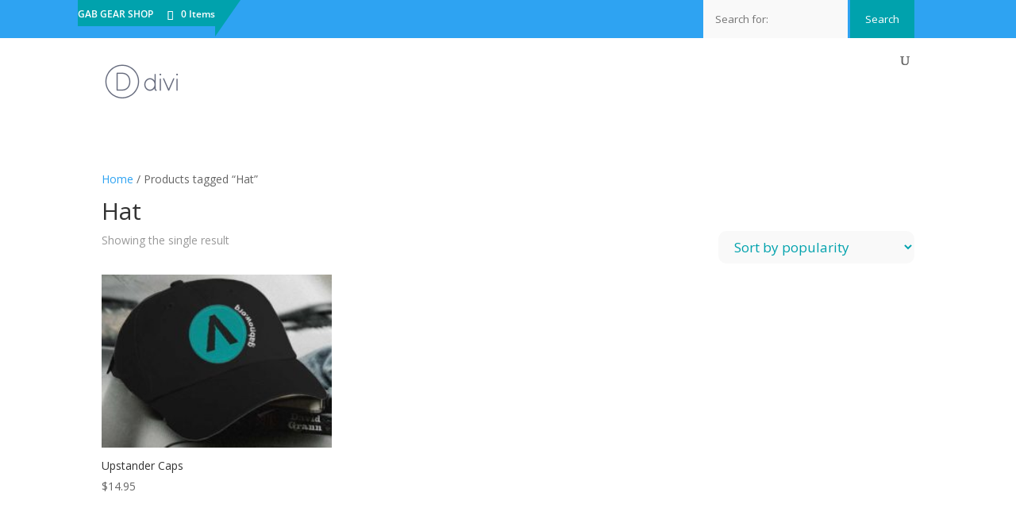

--- FILE ---
content_type: text/css
request_url: https://gabnow.org/wordpress/wp-content/plugins/divi-staff-1-3-14/styles/style.min.css?ver=1.0.0
body_size: 8386
content:
.mp-ds-container{display:inline-block!important;width:100%!important}.mp-ds-pagination{display:block;text-align:center}.et_pb_staff{overflow:hidden!important;overflow-x:hidden!important;overflow-y:hidden!important}.mp-ds-container-vb .et_pb_grid_item{margin-right:4%!important}.mp-ds-staff-meta p{padding-bottom:0}.et_pb_staff h1,.et_pb_staff h2,.et_pb_staff h3,.et_pb_staff h4,.et_pb_staff h5,.et_pb_staff h6{font-size:18px!important}.mp-ds-container{display:inline-block!important;width:100%!important}.mp-ds-pagination{display:block;text-align:center}.et_pb_filterable_staff{overflow:hidden!important;overflow-x:hidden!important;overflow-y:hidden!important}.mp-ds-container-vb .et_pb_grid_item{margin-right:4%!important}.mp-ds-staff-meta p{padding-bottom:0}.mp-ds-filter-block{margin:20px;padding-top:20px}.mp-ds-filter-block span{padding:10px 20px;border-right:1px solid;border-top:1px solid;border-bottom:1px solid;border-color:inherit}.mp-ds-filter-block span:first-child{border-left:1px solid;border-color:inherit}.et_pb_filterable_portfolio_grid .et_pb_portfolio_item,.et_pb_gallery_grid .et_pb_gallery_item{display:block!important}.et_pb_staff_filterable h1,.et_pb_staff_filterable h2,.et_pb_staff_filterable h3,.et_pb_staff_filterable h4,.et_pb_staff_filterable h5,.et_pb_staff_filterable h6{font-size:18px!important}.single-staff .entry-content,.staff .entry-content{padding-top:0!important}@media only screen and (min-width:568px){.dspt_left_area{width:200px;display:inline-block}.dspt_right_area{width:100%;display:inline-block;padding-left:20px}.dspt_single_wrap{display:-ms-flexbox;display:flex}}.dspt-single-staff-img img{border:1px solid #d5d5d5;padding:5px;padding-right:5px!important;margin-right:21px;border-radius:3px;-webkit-box-shadow:1px 1px 15px 0 #b9b9b9;box-shadow:1px 1px 15px 0 #b9b9b9;margin-bottom:20px}h3.dspt-position{font-size:17px;font-weight:600;color:#b3b3b3}h3.dspt-department{font-size:14px;color:#2ea3f2}h3.dspt-meta{font-size:14px;color:#b3b3b3}.dspt-title-line{margin-bottom:50px!important}.dspt-archive-staff{font-size:22px;font-weight:700}.dspt-archive-short-line{max-width:50px;margin-left:0}.dspt-staff-img img{border:1px solid #d5d5d5;padding:5px;padding-right:5px!important;margin-right:21px;border-radius:3px;-webkit-box-shadow:1px 1px 15px 0 #b9b9b9;box-shadow:1px 1px 15px 0 #b9b9b9;float:left}.dspt-archive-position{font-size:16px;font-weight:700;color:#a9a7a7}.dspt-archive-department{font-size:14px;color:#2ea3f2}.dspt-archive-meta{font-size:12px;color:#a9a7a7}.dspt-archive-read-more{float:right;background:#fe6601;color:#fff;padding:0 10px;border-radius:3px;margin-top:-10px;font-size:13px}.dspt-archive-read-more:hover{background:#ba4b01}.et_pb_pagebuilder_layout.single-staff #page-container .et_pb_row{width:100%}.et_pb_pagebuilder_layout.single-staff #page-container .et_pb_with_background .et_pb_row{width:80%}.et-pb-all-modules .et_pb_staff:before,.et_pb_saved_layouts_list .et_pb_staff:before{content:"G"!important}p.post-meta.ds-dpbm-position{padding-bottom:0;font-weight:600;margin-bottom:-10px}.archive article.staff{overflow:hidden;margin:20px auto}.et_pb_portofolio_pagination{float:left}.cmb2-colorpicker-swatch span{display:inline-block;width:1em;height:1em;border-radius:1em;float:right;margin-top:3px;margin-left:2px}.cmb2-code{overflow:scroll}.cmb-image-display{max-width:100%;height:auto}.cmb2-display-file-list li{display:inline;margin:0 0 .5em .5em}.cmb2-oembed *{max-width:100%;height:auto}.cmb2-colorpicker-swatch span{display:inline-block;width:1em;height:1em;border-radius:1em;float:left;margin-top:3px;margin-right:2px}.cmb2-code{overflow:scroll}.cmb-image-display{max-width:100%;height:auto}.cmb2-display-file-list li{display:inline;margin:0 .5em .5em 0}.cmb2-oembed *{max-width:100%;height:auto}.cmb2-wrap{margin:0}.cmb2-wrap input,.cmb2-wrap textarea{font-size:14px;max-width:100%;padding:5px}.cmb2-wrap input[type=text].cmb2-oembed{width:100%}.cmb2-wrap textarea{width:500px}.cmb2-wrap textarea.cmb2-textarea-code{font-family:Courier\ 10 Pitch,Courier,monospace;line-height:16px}.cmb2-wrap input.cmb2-text-small,.cmb2-wrap input.cmb2-timepicker{width:100px}.cmb2-wrap input.cmb2-text-money{width:90px}.cmb2-wrap input.cmb2-text-medium{width:230px}.cmb2-wrap input.cmb2-upload-file{width:65%}.cmb2-wrap input.ed_button{padding:2px 4px}.cmb2-wrap input:not([type=hidden])+.button,.cmb2-wrap input:not([type=hidden])+input,.cmb2-wrap input:not([type=hidden])+select{margin-right:20px}.cmb2-wrap ul{margin:0}.cmb2-wrap li{font-size:14px;line-height:16px;margin:1px 0 5px}.cmb2-wrap select{font-size:14px;margin-top:3px}.cmb2-wrap input:focus,.cmb2-wrap textarea:focus{background:#fffff8}.cmb2-wrap input[type=checkbox],.cmb2-wrap input[type=radio]{margin:0 0 0 5px;padding:0}.cmb2-wrap .button,.cmb2-wrap button{white-space:nowrap}.cmb2-wrap .mceLayout{border:1px solid #e9e9e9!important}.cmb2-wrap .mceIframeContainer{background:#fff}.cmb2-wrap .meta_mce{width:97%}.cmb2-wrap .meta_mce textarea{width:100%}.cmb2-wrap .wp-color-result,.cmb2-wrap .wp-picker-input-wrap{vertical-align:middle}.cmb2-wrap .wp-color-result,.cmb2-wrap .wp-picker-container{margin:0 0 0 10px}.cmb2-wrap .cmb-row{margin:0}.cmb2-wrap .cmb-row:after{content:"";clear:both;display:block;width:100%}.cmb2-wrap .cmb-row.cmb-repeat-row{padding:1.8em 0 0}.cmb2-wrap .cmb-row.cmb-repeat-row:first-of-type{padding:0}.cmb2-wrap .cmb-row.cmb-repeat .cmb2-metabox-description{padding-top:0;padding-bottom:1.8em}.cmb2-metabox{clear:both;margin:0}.cmb2-metabox .cmb-field-list>.cmb-row:first-of-type>.cmb-td,.cmb2-metabox .cmb-field-list>.cmb-row:first-of-type>.cmb-th,.cmb2-metabox>.cmb-row:first-of-type>.cmb-td,.cmb2-metabox>.cmb-row:first-of-type>.cmb-th{border:0}.cmb2-metabox>.cmb-row .cmb-repeat-table .cmb-row>.cmb-td{padding-left:20px;-webkit-box-sizing:border-box;box-sizing:border-box;float:right}.cmb-add-row{margin:1.8em 0 0}.cmb-nested .cmb-td,.cmb-repeatable-group .cmb-th,.cmb-repeatable-group:first-of-type{border:0}.cmb2-wrap .cmb-row:last-of-type,.cmb-repeatable-group:last-of-type,.cmb-row:last-of-type{border-bottom:0}.cmb-repeatable-grouping{border:1px solid #e9e9e9;padding:0 1em;max-width:1000px}.cmb-repeatable-grouping.cmb-row{margin:0 0 .8em}.cmb-th{color:#222;float:right;font-weight:600;line-height:1.3;padding:20px 0 20px 10px;vertical-align:top;width:200px}@media (max-width:450px){.cmb-th{font-size:1.2em;display:block;float:none;padding-bottom:1em;text-align:right;width:100%}.cmb-th label{display:block;margin-top:0;padding-bottom:5px}.cmb-th label:after{border-bottom:1px solid #e9e9e9;content:"";clear:both;display:block;padding-top:.4em}}.cmb-td{line-height:1.3;max-width:100%;padding:15px 10px;vertical-align:middle}.cmb-type-title .cmb-td{padding:0}.cmb-th label{display:block;padding:5px 0}.cmb-th+.cmb-td{float:right}.cmb-td .cmb-td{padding-bottom:1em}.cmb-remove-row{text-align:left}.empty-row.hidden{display:none}.cmb-repeatable-group .cmb-th{padding:5px}.cmb-repeatable-group .cmb-group-title{background-color:#e9e9e9;padding:8px 2.2em 8px 12px;margin:0 -1em;min-height:1.5em;font-size:14px;line-height:1.4}.cmb-repeatable-group .cmb-group-title h4{border:0;margin:0;font-size:1.2em;font-weight:500;padding:.5em .75em}.cmb-repeatable-group .cmb-group-title .cmb-th{display:block;width:100%}.cmb-repeatable-group .cmb-group-description .cmb-th{font-size:1.2em;display:block;float:none;padding-bottom:1em;text-align:right;width:100%}.cmb-repeatable-group .cmb-group-description .cmb-th label{display:block;margin-top:0;padding-bottom:5px}.cmb-repeatable-group .cmb-group-description .cmb-th label:after{border-bottom:1px solid #e9e9e9;content:"";clear:both;display:block;padding-top:.4em}.cmb-repeatable-group .cmb-shift-rows{font-size:1em;margin-left:1em;text-decoration:none}.cmb-repeatable-group .cmb-shift-rows .dashicons{font-size:1.5em;height:1.5em;line-height:1.2em;width:1em}.cmb-repeatable-group .cmb-shift-rows .dashicons.dashicons-arrow-down-alt2{line-height:1.3em}.cmb-repeatable-group .cmb2-upload-button{float:left}p.cmb2-metabox-description{margin:0;padding-top:.5em}p.cmb2-metabox-description,span.cmb2-metabox-description{color:#aaa;font-style:italic}.cmb2-metabox-title{margin:0 0 5px;padding:5px 0 0;font-size:14px}.cmb-inline ul{padding:4px 0 0}.cmb-inline li{display:inline-block;padding-left:18px}.cmb-type-textarea-code pre{margin:0}.cmb2-media-status .img-status{clear:none;display:inline-block;float:right;margin-left:10px;width:auto}.cmb2-media-status .img-status img{max-width:350px}.cmb2-media-status .embed-status,.cmb2-media-status .img-status img{background:#fff;border:1px solid #e9e9e9;border-radius:2px;-moz-border-radius:2px;margin:15px 0 0;padding:5px}.cmb2-media-status .embed-status{float:right;max-width:800px}.cmb2-media-status .embed-status,.cmb2-media-status .img-status{position:relative}.cmb2-media-status .embed-status .cmb2-remove-file-button,.cmb2-media-status .img-status .cmb2-remove-file-button{background:url([data-uri]);height:16px;right:-5px;position:absolute;text-indent:-9999px;top:-5px;width:16px}.cmb2-media-status .img-status .cmb2-remove-file-button{top:10px}.cmb2-media-status .file-status>span,.cmb2-media-status .img-status img{cursor:pointer}.cmb-type-file-list .cmb2-media-status .img-status{clear:none;float:right;margin-left:10px;width:auto}.cmb-attach-list li{clear:both;display:inline-block;margin-bottom:25px;width:100%}.cmb-attach-list li img{cursor:move;float:right;margin-left:10px}.cmb2-remove-wrapper{margin:0}.child-cmb2 .cmb-th{text-align:right}@media (max-width:450px){.cmb-td,.cmb-th,.cmb-th+.cmb-td{display:block;float:none;width:100%}}#poststuff .cmb-group-title{margin-right:-1em;margin-left:-1em;min-height:1.5em}#poststuff .repeatable .cmb-group-title{padding-right:2.2em}.cmb-type-group .cmb2-wrap,.postbox-container .cmb2-wrap{margin:0}.cmb-type-group .cmb2-wrap>.cmb-field-list>.cmb-row,.postbox-container .cmb2-wrap>.cmb-field-list>.cmb-row{padding:1.8em 0}.cmb-type-group .cmb2-wrap input[type=text].cmb2-oembed,.postbox-container .cmb2-wrap input[type=text].cmb2-oembed{width:100%}.cmb-type-group .cmb-row,.postbox-container .cmb-row{padding:0 0 1.8em;margin:0 0 .8em}.cmb-type-group .cmb-row .cmbhandle,.postbox-container .cmb-row .cmbhandle{left:-1em;position:relative}.cmb-type-group .cmb-repeatable-grouping,.postbox-container .cmb-repeatable-grouping{padding:0 1em;max-width:100%;min-width:1px!important}.cmb-type-group .cmb-repeatable-group>.cmb-row,.postbox-container .cmb-repeatable-group>.cmb-row{padding-bottom:0}.cmb-type-group .cmb-th,.postbox-container .cmb-th{width:18%;padding:0 0 0 2%}.cmb-type-group .cmb-td,.postbox-container .cmb-td{margin-bottom:0;padding:0;line-height:1.3}.cmb-type-group .cmb-repeat-row .cmb-td,.postbox-container .cmb-repeat-row .cmb-td{padding-bottom:1.8em}.cmb-type-group .cmb-th+.cmb-td,.postbox-container .cmb-th+.cmb-td{width:80%;float:left}.cmb-type-group .cmb-repeatable-group:not(:last-of-type),.cmb-type-group .cmb-row:not(:last-of-type),.postbox-container .cmb-repeatable-group:not(:last-of-type),.postbox-container .cmb-row:not(:last-of-type){border-bottom:1px solid #e9e9e9}@media (max-width:450px){.cmb-type-group .cmb-repeatable-group:not(:last-of-type),.cmb-type-group .cmb-row:not(:last-of-type),.postbox-container .cmb-repeatable-group:not(:last-of-type),.postbox-container .cmb-row:not(:last-of-type){border-bottom:0}}.cmb-type-group .cmb-remove-field-row,.cmb-type-group .cmb-repeat-group-field,.postbox-container .cmb-remove-field-row,.postbox-container .cmb-repeat-group-field{padding-top:1.8em}.cmb-type-group .cmb2-metabox>.cmb-row .cmb-row.table-layout .cmb-repeat-table .cmb-tbody,.cmb-type-group .cmb2-metabox>.cmb-row.table-layout .cmb-repeat-table .cmb-tbody,.postbox-container .cmb2-metabox>.cmb-row .cmb-row.table-layout .cmb-repeat-table .cmb-tbody,.postbox-container .cmb2-metabox>.cmb-row.table-layout .cmb-repeat-table .cmb-tbody{display:table;width:100%}.cmb-type-group .cmb2-metabox>.cmb-row .cmb-row.table-layout .cmb-repeat-table .cmb-tbody input.regular-text,.cmb-type-group .cmb2-metabox>.cmb-row.table-layout .cmb-repeat-table .cmb-tbody input.regular-text,.postbox-container .cmb2-metabox>.cmb-row .cmb-row.table-layout .cmb-repeat-table .cmb-tbody input.regular-text,.postbox-container .cmb2-metabox>.cmb-row.table-layout .cmb-repeat-table .cmb-tbody input.regular-text{width:100%}.cmb-type-group .cmb2-metabox>.cmb-row .cmb-row.table-layout .cmb-repeat-table .cmb-tbody .cmb-row:not(.hidden):not(.empty-row),.cmb-type-group .cmb2-metabox>.cmb-row.table-layout .cmb-repeat-table .cmb-tbody .cmb-row:not(.hidden):not(.empty-row),.postbox-container .cmb2-metabox>.cmb-row .cmb-row.table-layout .cmb-repeat-table .cmb-tbody .cmb-row:not(.hidden):not(.empty-row),.postbox-container .cmb2-metabox>.cmb-row.table-layout .cmb-repeat-table .cmb-tbody .cmb-row:not(.hidden):not(.empty-row){display:table-row}.cmb-type-group .cmb2-metabox>.cmb-row .cmb-row.table-layout .cmb-repeat-table .cmb-tbody .cmb-td,.cmb-type-group .cmb2-metabox>.cmb-row.table-layout .cmb-repeat-table .cmb-tbody .cmb-td,.postbox-container .cmb2-metabox>.cmb-row .cmb-row.table-layout .cmb-repeat-table .cmb-tbody .cmb-td,.postbox-container .cmb2-metabox>.cmb-row.table-layout .cmb-repeat-table .cmb-tbody .cmb-td{display:table-cell;float:none;width:100%}.cmb-type-group .cmb2-metabox>.cmb-row .cmb-row.table-layout .cmb-repeat-table .cmb-tbody .cmb-row:not(:first-of-type) .cmb-td,.cmb-type-group .cmb2-metabox>.cmb-row.table-layout .cmb-repeat-table .cmb-tbody .cmb-row:not(:first-of-type) .cmb-td,.postbox-container .cmb2-metabox>.cmb-row .cmb-row.table-layout .cmb-repeat-table .cmb-tbody .cmb-row:not(:first-of-type) .cmb-td,.postbox-container .cmb2-metabox>.cmb-row.table-layout .cmb-repeat-table .cmb-tbody .cmb-row:not(:first-of-type) .cmb-td{padding-top:1.8em}.cmb-type-group .cmb2-metabox>.cmb-row .cmb-row.table-layout .cmb-repeat-table .cmb-tbody .cmb-td.cmb-remove-row,.cmb-type-group .cmb2-metabox>.cmb-row.table-layout .cmb-repeat-table .cmb-tbody .cmb-td.cmb-remove-row,.postbox-container .cmb2-metabox>.cmb-row .cmb-row.table-layout .cmb-repeat-table .cmb-tbody .cmb-td.cmb-remove-row,.postbox-container .cmb2-metabox>.cmb-row.table-layout .cmb-repeat-table .cmb-tbody .cmb-td.cmb-remove-row{padding-left:0}#poststuff .cmb-repeatable-group h2{margin:0}.edit-tags-php .cmb2-metabox-title,.profile-php .cmb2-metabox-title,.user-edit-php .cmb2-metabox-title{font-size:1.4em}.cmb2-options-page .cmb2-metabox-title{font-size:1.3em;margin:1em 0}.cmb2-options-page .cmb2-metabox-title+p.cmb2-metabox-description{margin-top:-1.6em;margin-bottom:.8em}.postbox .cmb-spinner{float:right}#side-sortables .cmb2-wrap>.cmb-field-list>.cmb-row,.inner-sidebar .cmb2-wrap>.cmb-field-list>.cmb-row{padding:1.4em 0}#side-sortables .cmb2-wrap input[type=text]:not(.wp-color-picker),.inner-sidebar .cmb2-wrap input[type=text]:not(.wp-color-picker){width:100%}#side-sortables .cmb2-wrap input+input:not(.wp-picker-clear),#side-sortables .cmb2-wrap input+select,.inner-sidebar .cmb2-wrap input+input:not(.wp-picker-clear),.inner-sidebar .cmb2-wrap input+select{margin-right:0;margin-top:1em;display:block}#side-sortables .cmb2-wrap input.cmb2-text-money,.inner-sidebar .cmb2-wrap input.cmb2-text-money{max-width:70%}#side-sortables .cmb2-wrap input.cmb2-text-money+.cmb2-metabox-description,.inner-sidebar .cmb2-wrap input.cmb2-text-money+.cmb2-metabox-description{display:block}#side-sortables .cmb2-wrap label,.inner-sidebar .cmb2-wrap label{display:block;font-weight:700;padding:0 0 5px}#side-sortables textarea,.inner-sidebar textarea{max-width:99%}#side-sortables .cmb-repeatable-group,.inner-sidebar .cmb-repeatable-group{border-bottom:1px solid #e9e9e9}#side-sortables .cmb-type-group>.cmb-td>.cmb-repeatable-group,.inner-sidebar .cmb-type-group>.cmb-td>.cmb-repeatable-group{border-bottom:0;margin-bottom:-1.4em}#side-sortables .cmb-td,#side-sortables .cmb-th,#side-sortables .cmb-th+.cmb-td,.inner-sidebar .cmb-td,.inner-sidebar .cmb-th,.inner-sidebar .cmb-th+.cmb-td{width:100%;display:block;float:none}#side-sortables .closed .inside,.inner-sidebar .closed .inside{display:none}#side-sortables .cmb-td .cmb-td,.inner-sidebar .cmb-td .cmb-td{padding-bottom:1em}#side-sortables .cmb-th,.inner-sidebar .cmb-th{display:block;float:none;padding-bottom:1em;text-align:right;width:100%;padding-right:0;padding-left:0}#side-sortables .cmb-th label,.inner-sidebar .cmb-th label{display:block;margin-top:0;padding-bottom:5px}#side-sortables .cmb-th label:after,.inner-sidebar .cmb-th label:after{border-bottom:1px solid #e9e9e9;content:"";clear:both;display:block;padding-top:.4em}#side-sortables .cmb-th label,.inner-sidebar .cmb-th label{font-size:14px;line-height:1.4em}#side-sortables .cmb-group-description .cmb-th,.inner-sidebar .cmb-group-description .cmb-th{padding-top:0}#side-sortables .cmb-group-description .cmb2-metabox-description,#side-sortables .cmb-group-title .cmb-th,.inner-sidebar .cmb-group-description .cmb2-metabox-description,.inner-sidebar .cmb-group-title .cmb-th{padding:0}#side-sortables .cmb-repeatable-grouping+.cmb-repeatable-grouping,.inner-sidebar .cmb-repeatable-grouping+.cmb-repeatable-grouping{margin-top:1em}#side-sortables .cmb2-media-status .embed-status img,#side-sortables .cmb2-media-status .img-status img,.inner-sidebar .cmb2-media-status .embed-status img,.inner-sidebar .cmb2-media-status .img-status img{max-width:90%;height:auto}#side-sortables .cmb2-list label,.inner-sidebar .cmb2-list label{display:inline;font-weight:400}#side-sortables .cmb2-metabox-description,.inner-sidebar .cmb2-metabox-description{display:block;padding:7px 0 0}#side-sortables .cmb-type-checkbox .cmb2-metabox-description,#side-sortables .cmb-type-checkbox .cmb-td label,.inner-sidebar .cmb-type-checkbox .cmb2-metabox-description,.inner-sidebar .cmb-type-checkbox .cmb-td label{font-weight:400;display:inline}#side-sortables .cmb-row .cmb2-metabox-description,.inner-sidebar .cmb-row .cmb2-metabox-description{padding-bottom:1.8em}#side-sortables .cmb2-metabox-title,.inner-sidebar .cmb2-metabox-title{font-size:1.2em;font-style:italic}#side-sortables .cmb-remove-row,.inner-sidebar .cmb-remove-row{clear:both;padding-top:12px;padding-bottom:0}#side-sortables .cmb-type-colorpicker .cmb-repeat-row .cmb-td,.inner-sidebar .cmb-type-colorpicker .cmb-repeat-row .cmb-td{width:auto;clear:none;float:right;padding-top:0}#side-sortables .cmb-type-colorpicker .cmb-repeat-row .cmb-td.cmb-remove-row,.inner-sidebar .cmb-type-colorpicker .cmb-repeat-row .cmb-td.cmb-remove-row{float:left;margin:0}#side-sortables .cmb2-upload-button,.inner-sidebar .cmb2-upload-button{clear:both;margin-top:12px}.cmb2-metabox .cmb-type-group{max-width:1000px}.cmb2-metabox .cmbhandle{color:#aaa;float:left;width:27px;height:30px;cursor:pointer;left:-1em;position:relative}.cmb2-metabox .cmbhandle:before{content:"\F142";left:12px;font:normal 20px/1 dashicons;speak:none;display:inline-block;padding:8px 10px;top:0;position:relative;-webkit-font-smoothing:antialiased;-moz-osx-font-smoothing:grayscale;text-decoration:none!important}.cmb2-metabox .postbox.closed .cmbhandle:before{content:"\F140"}.cmb2-metabox button.dashicons-before.dashicons-no-alt.cmb-remove-group-row{-webkit-appearance:none!important;background:none!important;border:none!important;position:absolute;right:0;top:.5em;line-height:1em;padding:2px 6px 3px;opacity:.5}.cmb2-metabox button.dashicons-before.dashicons-no-alt.cmb-remove-group-row:not([disabled]){cursor:pointer;color:#a00;opacity:1}.cmb2-metabox button.dashicons-before.dashicons-no-alt.cmb-remove-group-row:not([disabled]):hover{color:red}* html .cmb2-element.ui-helper-clearfix{height:1%}.cmb2-element.ui-datepicker,.cmb2-element .ui-datepicker{padding:0;margin:0;border-radius:0;background-color:#fff;border:1px solid #dfdfdf;border-top:none;-webkit-box-shadow:0 3px 6px rgba(0,0,0,.075);box-shadow:0 3px 6px rgba(0,0,0,.075);min-width:17em;width:auto}.cmb2-element.ui-datepicker *,.cmb2-element .ui-datepicker *{padding:0;font-family:Open Sans,sans-serif;border-radius:0}.cmb2-element.ui-datepicker table,.cmb2-element .ui-datepicker table{font-size:13px;margin:0;border:none;border-collapse:collapse}.cmb2-element.ui-datepicker .ui-datepicker-header,.cmb2-element .ui-datepicker .ui-datepicker-header,.cmb2-element.ui-datepicker .ui-widget-header,.cmb2-element .ui-datepicker .ui-widget-header{background-image:none;border:none;color:#fff;font-weight:400}.cmb2-element.ui-datepicker .ui-datepicker-header .ui-state-hover,.cmb2-element .ui-datepicker .ui-datepicker-header .ui-state-hover{background:transparent;border-color:transparent;cursor:pointer}.cmb2-element.ui-datepicker .ui-datepicker-title,.cmb2-element .ui-datepicker .ui-datepicker-title{margin:0;padding:10px 0;color:#fff;font-size:14px;line-height:14px;text-align:center}.cmb2-element.ui-datepicker .ui-datepicker-title select,.cmb2-element .ui-datepicker .ui-datepicker-title select{margin-top:-8px;margin-bottom:-8px}.cmb2-element.ui-datepicker .ui-datepicker-next,.cmb2-element .ui-datepicker .ui-datepicker-next,.cmb2-element.ui-datepicker .ui-datepicker-prev,.cmb2-element .ui-datepicker .ui-datepicker-prev{position:relative;top:0;height:34px;width:34px}.cmb2-element.ui-datepicker .ui-state-hover.ui-datepicker-next,.cmb2-element .ui-datepicker .ui-state-hover.ui-datepicker-next,.cmb2-element.ui-datepicker .ui-state-hover.ui-datepicker-prev,.cmb2-element .ui-datepicker .ui-state-hover.ui-datepicker-prev{border:none}.cmb2-element.ui-datepicker .ui-datepicker-prev,.cmb2-element .ui-datepicker .ui-datepicker-prev,.cmb2-element.ui-datepicker .ui-datepicker-prev-hover,.cmb2-element .ui-datepicker .ui-datepicker-prev-hover{right:0}.cmb2-element.ui-datepicker .ui-datepicker-next,.cmb2-element .ui-datepicker .ui-datepicker-next,.cmb2-element.ui-datepicker .ui-datepicker-next-hover,.cmb2-element .ui-datepicker .ui-datepicker-next-hover{left:0}.cmb2-element.ui-datepicker .ui-datepicker-next span,.cmb2-element .ui-datepicker .ui-datepicker-next span,.cmb2-element.ui-datepicker .ui-datepicker-prev span,.cmb2-element .ui-datepicker .ui-datepicker-prev span{display:none}.cmb2-element.ui-datepicker .ui-datepicker-prev,.cmb2-element .ui-datepicker .ui-datepicker-prev{float:right}.cmb2-element.ui-datepicker .ui-datepicker-next,.cmb2-element .ui-datepicker .ui-datepicker-next{float:left}.cmb2-element.ui-datepicker .ui-datepicker-next:before,.cmb2-element .ui-datepicker .ui-datepicker-next:before,.cmb2-element.ui-datepicker .ui-datepicker-prev:before,.cmb2-element .ui-datepicker .ui-datepicker-prev:before{font:normal 20px/34px dashicons;padding-right:7px;color:#fff;speak:none;-webkit-font-smoothing:antialiased;-moz-osx-font-smoothing:grayscale;width:34px;height:34px}.cmb2-element.ui-datepicker .ui-datepicker-prev:before,.cmb2-element .ui-datepicker .ui-datepicker-prev:before{content:"\F341"}.cmb2-element.ui-datepicker .ui-datepicker-next:before,.cmb2-element .ui-datepicker .ui-datepicker-next:before{content:"\F345"}.cmb2-element.ui-datepicker .ui-datepicker-next-hover:before,.cmb2-element .ui-datepicker .ui-datepicker-next-hover:before,.cmb2-element.ui-datepicker .ui-datepicker-prev-hover:before,.cmb2-element .ui-datepicker .ui-datepicker-prev-hover:before{opacity:.7}.cmb2-element.ui-datepicker select.ui-datepicker-month,.cmb2-element .ui-datepicker select.ui-datepicker-month,.cmb2-element.ui-datepicker select.ui-datepicker-year,.cmb2-element .ui-datepicker select.ui-datepicker-year{width:33%;background:transparent;border-color:transparent;-webkit-box-shadow:none;box-shadow:none;color:#fff}.cmb2-element.ui-datepicker select.ui-datepicker-month option,.cmb2-element .ui-datepicker select.ui-datepicker-month option,.cmb2-element.ui-datepicker select.ui-datepicker-year option,.cmb2-element .ui-datepicker select.ui-datepicker-year option{color:#333}.cmb2-element.ui-datepicker thead,.cmb2-element .ui-datepicker thead{color:#fff;font-weight:600}.cmb2-element.ui-datepicker thead th,.cmb2-element .ui-datepicker thead th{font-weight:400}.cmb2-element.ui-datepicker th,.cmb2-element .ui-datepicker th{padding:10px}.cmb2-element.ui-datepicker td,.cmb2-element .ui-datepicker td{padding:0;border:1px solid #f4f4f4}.cmb2-element.ui-datepicker td.ui-datepicker-other-month,.cmb2-element .ui-datepicker td.ui-datepicker-other-month{border:transparent}.cmb2-element.ui-datepicker td.ui-datepicker-week-end,.cmb2-element .ui-datepicker td.ui-datepicker-week-end{background-color:#f4f4f4;border:1px solid #f4f4f4}.cmb2-element.ui-datepicker td.ui-datepicker-week-end.ui-datepicker-today,.cmb2-element .ui-datepicker td.ui-datepicker-week-end.ui-datepicker-today{-webkit-box-shadow:inset 0 0 1px 0 rgba(0,0,0,.1);box-shadow:inset 0 0 1px 0 rgba(0,0,0,.1)}.cmb2-element.ui-datepicker td.ui-datepicker-today,.cmb2-element .ui-datepicker td.ui-datepicker-today{background-color:#f0f0c0}.cmb2-element.ui-datepicker td.ui-datepicker-current-day,.cmb2-element .ui-datepicker td.ui-datepicker-current-day{background:#bd8}.cmb2-element.ui-datepicker td .ui-state-default,.cmb2-element .ui-datepicker td .ui-state-default{background:transparent;border:none;text-align:center;text-decoration:none;width:auto;display:block;padding:5px 10px;font-weight:400;color:#444}.cmb2-element.ui-datepicker td.ui-state-disabled .ui-state-default,.cmb2-element .ui-datepicker td.ui-state-disabled .ui-state-default{opacity:.5}.cmb2-element.ui-datepicker .ui-datepicker-header,.cmb2-element .ui-datepicker .ui-datepicker-header,.cmb2-element.ui-datepicker .ui-widget-header,.cmb2-element .ui-datepicker .ui-widget-header{background:#00a0d2}.cmb2-element.ui-datepicker thead,.cmb2-element .ui-datepicker thead{background:#32373c}.cmb2-element.ui-datepicker td .ui-state-active,.cmb2-element .ui-datepicker td .ui-state-active,.cmb2-element.ui-datepicker td .ui-state-hover,.cmb2-element .ui-datepicker td .ui-state-hover{background:#0073aa;color:#fff}.cmb2-element.ui-datepicker .ui-timepicker-div,.cmb2-element .ui-datepicker .ui-timepicker-div{font-size:14px}.cmb2-element.ui-datepicker .ui-timepicker-div dl,.cmb2-element .ui-datepicker .ui-timepicker-div dl{text-align:right;padding:0 .6em}.cmb2-element.ui-datepicker .ui-timepicker-div dl dt,.cmb2-element .ui-datepicker .ui-timepicker-div dl dt{float:right;clear:right;padding:0 5px 0 0}.cmb2-element.ui-datepicker .ui-timepicker-div dl dd,.cmb2-element .ui-datepicker .ui-timepicker-div dl dd{margin:0 40% 10px 10px}.cmb2-element.ui-datepicker .ui-timepicker-div dl dd select,.cmb2-element .ui-datepicker .ui-timepicker-div dl dd select{width:100%}.cmb2-element.ui-datepicker .ui-timepicker-div+.ui-datepicker-buttonpane,.cmb2-element .ui-datepicker .ui-timepicker-div+.ui-datepicker-buttonpane{padding:.6em;text-align:right}.cmb2-element.ui-datepicker .ui-timepicker-div+.ui-datepicker-buttonpane .button-primary,.cmb2-element .ui-datepicker .ui-timepicker-div+.ui-datepicker-buttonpane .button-primary,.cmb2-element.ui-datepicker .ui-timepicker-div+.ui-datepicker-buttonpane .button-secondary,.cmb2-element .ui-datepicker .ui-timepicker-div+.ui-datepicker-buttonpane .button-secondary{padding:0 10px 1px;border-radius:3px;margin:0 .4em .4em .6em}.admin-color-fresh .cmb2-element.ui-datepicker .ui-datepicker-header,.admin-color-fresh .cmb2-element .ui-datepicker .ui-datepicker-header,.admin-color-fresh .cmb2-element.ui-datepicker .ui-widget-header,.admin-color-fresh .cmb2-element .ui-datepicker .ui-widget-header{background:#00a0d2}.admin-color-fresh .cmb2-element.ui-datepicker thead,.admin-color-fresh .cmb2-element .ui-datepicker thead{background:#32373c}.admin-color-fresh .cmb2-element.ui-datepicker td .ui-state-hover,.admin-color-fresh .cmb2-element .ui-datepicker td .ui-state-hover{background:#0073aa;color:#fff}.admin-color-blue .cmb2-element.ui-datepicker .ui-datepicker-header,.admin-color-blue .cmb2-element .ui-datepicker .ui-datepicker-header,.admin-color-blue .cmb2-element.ui-datepicker .ui-widget-header,.admin-color-blue .cmb2-element .ui-datepicker .ui-widget-header{background:#52accc}.admin-color-blue .cmb2-element.ui-datepicker thead,.admin-color-blue .cmb2-element .ui-datepicker thead{background:#4796b3}.admin-color-blue .cmb2-element.ui-datepicker td .ui-state-active,.admin-color-blue .cmb2-element .ui-datepicker td .ui-state-active,.admin-color-blue .cmb2-element.ui-datepicker td .ui-state-hover,.admin-color-blue .cmb2-element .ui-datepicker td .ui-state-hover{background:#096484;color:#fff}.admin-color-blue .cmb2-element.ui-datepicker td.ui-datepicker-today,.admin-color-blue .cmb2-element .ui-datepicker td.ui-datepicker-today{background:#eee}.admin-color-coffee .cmb2-element.ui-datepicker .ui-datepicker-header,.admin-color-coffee .cmb2-element .ui-datepicker .ui-datepicker-header,.admin-color-coffee .cmb2-element.ui-datepicker .ui-widget-header,.admin-color-coffee .cmb2-element .ui-datepicker .ui-widget-header{background:#59524c}.admin-color-coffee .cmb2-element.ui-datepicker thead,.admin-color-coffee .cmb2-element .ui-datepicker thead{background:#46403c}.admin-color-coffee .cmb2-element.ui-datepicker td .ui-state-hover,.admin-color-coffee .cmb2-element .ui-datepicker td .ui-state-hover{background:#c7a589;color:#fff}.admin-color-ectoplasm .cmb2-element.ui-datepicker .ui-datepicker-header,.admin-color-ectoplasm .cmb2-element .ui-datepicker .ui-datepicker-header,.admin-color-ectoplasm .cmb2-element.ui-datepicker .ui-widget-header,.admin-color-ectoplasm .cmb2-element .ui-datepicker .ui-widget-header{background:#523f6d}.admin-color-ectoplasm .cmb2-element.ui-datepicker thead,.admin-color-ectoplasm .cmb2-element .ui-datepicker thead{background:#413256}.admin-color-ectoplasm .cmb2-element.ui-datepicker td .ui-state-hover,.admin-color-ectoplasm .cmb2-element .ui-datepicker td .ui-state-hover{background:#a3b745;color:#fff}.admin-color-midnight .cmb2-element.ui-datepicker .ui-datepicker-header,.admin-color-midnight .cmb2-element .ui-datepicker .ui-datepicker-header,.admin-color-midnight .cmb2-element.ui-datepicker .ui-widget-header,.admin-color-midnight .cmb2-element .ui-datepicker .ui-widget-header{background:#363b3f}.admin-color-midnight .cmb2-element.ui-datepicker thead,.admin-color-midnight .cmb2-element .ui-datepicker thead{background:#26292c}.admin-color-midnight .cmb2-element.ui-datepicker td .ui-state-hover,.admin-color-midnight .cmb2-element .ui-datepicker td .ui-state-hover{background:#e14d43;color:#fff}.admin-color-ocean .cmb2-element.ui-datepicker .ui-datepicker-header,.admin-color-ocean .cmb2-element .ui-datepicker .ui-datepicker-header,.admin-color-ocean .cmb2-element.ui-datepicker .ui-widget-header,.admin-color-ocean .cmb2-element .ui-datepicker .ui-widget-header{background:#738e96}.admin-color-ocean .cmb2-element.ui-datepicker thead,.admin-color-ocean .cmb2-element .ui-datepicker thead{background:#627c83}.admin-color-ocean .cmb2-element.ui-datepicker td .ui-state-hover,.admin-color-ocean .cmb2-element .ui-datepicker td .ui-state-hover{background:#9ebaa0;color:#fff}.admin-color-sunrise .cmb2-element.ui-datepicker .ui-datepicker-header,.admin-color-sunrise .cmb2-element .ui-datepicker .ui-datepicker-header,.admin-color-sunrise .cmb2-element.ui-datepicker .ui-datepicker-header .ui-state-hover,.admin-color-sunrise .cmb2-element .ui-datepicker .ui-datepicker-header .ui-state-hover,.admin-color-sunrise .cmb2-element.ui-datepicker .ui-widget-header,.admin-color-sunrise .cmb2-element .ui-datepicker .ui-widget-header{background:#cf4944}.admin-color-sunrise .cmb2-element.ui-datepicker th,.admin-color-sunrise .cmb2-element .ui-datepicker th{border-color:#be3631;background:#be3631}.admin-color-sunrise .cmb2-element.ui-datepicker td .ui-state-hover,.admin-color-sunrise .cmb2-element .ui-datepicker td .ui-state-hover{background:#dd823b;color:#fff}.admin-color-light .cmb2-element.ui-datepicker .ui-datepicker-header,.admin-color-light .cmb2-element .ui-datepicker .ui-datepicker-header,.admin-color-light .cmb2-element.ui-datepicker .ui-widget-header,.admin-color-light .cmb2-element .ui-datepicker .ui-widget-header{background:#e5e5e5}.admin-color-light .cmb2-element.ui-datepicker select.ui-datepicker-month,.admin-color-light .cmb2-element .ui-datepicker select.ui-datepicker-month,.admin-color-light .cmb2-element.ui-datepicker select.ui-datepicker-year,.admin-color-light .cmb2-element .ui-datepicker select.ui-datepicker-year{color:#555}.admin-color-light .cmb2-element.ui-datepicker thead,.admin-color-light .cmb2-element .ui-datepicker thead{background:#888}.admin-color-light .cmb2-element.ui-datepicker .ui-datepicker-next:before,.admin-color-light .cmb2-element .ui-datepicker .ui-datepicker-next:before,.admin-color-light .cmb2-element.ui-datepicker .ui-datepicker-prev:before,.admin-color-light .cmb2-element .ui-datepicker .ui-datepicker-prev:before,.admin-color-light .cmb2-element.ui-datepicker .ui-datepicker-title,.admin-color-light .cmb2-element .ui-datepicker .ui-datepicker-title,.admin-color-light .cmb2-element.ui-datepicker td .ui-state-default,.admin-color-light .cmb2-element .ui-datepicker td .ui-state-default{color:#555}.admin-color-light .cmb2-element.ui-datepicker td .ui-state-active,.admin-color-light .cmb2-element .ui-datepicker td .ui-state-active,.admin-color-light .cmb2-element.ui-datepicker td .ui-state-hover,.admin-color-light .cmb2-element .ui-datepicker td .ui-state-hover{background:#ccc}.admin-color-light .cmb2-element.ui-datepicker td.ui-datepicker-today,.admin-color-light .cmb2-element .ui-datepicker td.ui-datepicker-today{background:#eee}.admin-color-bbp-evergreen .cmb2-element.ui-datepicker .ui-datepicker-header,.admin-color-bbp-evergreen .cmb2-element .ui-datepicker .ui-datepicker-header,.admin-color-bbp-evergreen .cmb2-element.ui-datepicker .ui-widget-header,.admin-color-bbp-evergreen .cmb2-element .ui-datepicker .ui-widget-header{background:#56b274}.admin-color-bbp-evergreen .cmb2-element.ui-datepicker thead,.admin-color-bbp-evergreen .cmb2-element .ui-datepicker thead{background:#36533f}.admin-color-bbp-evergreen .cmb2-element.ui-datepicker td .ui-state-hover,.admin-color-bbp-evergreen .cmb2-element .ui-datepicker td .ui-state-hover{background:#446950;color:#fff}.admin-color-bbp-mint .cmb2-element.ui-datepicker .ui-datepicker-header,.admin-color-bbp-mint .cmb2-element .ui-datepicker .ui-datepicker-header,.admin-color-bbp-mint .cmb2-element.ui-datepicker .ui-widget-header,.admin-color-bbp-mint .cmb2-element .ui-datepicker .ui-widget-header{background:#4ca26a}.admin-color-bbp-mint .cmb2-element.ui-datepicker thead,.admin-color-bbp-mint .cmb2-element .ui-datepicker thead{background:#4f6d59}.admin-color-bbp-mint .cmb2-element.ui-datepicker td .ui-state-hover,.admin-color-bbp-mint .cmb2-element .ui-datepicker td .ui-state-hover{background:#5fb37c;color:#fff}.closed .inside{display:none}.cmb-repeatable-grouping{position:relative}.cmb-repeatable-grouping .cmb-group-title{margin-right:-1em;margin-left:-1em;min-height:1.5em}.cmb-repeatable-grouping h3{font-size:14px;padding:8px 12px;margin:0;line-height:1.4}.cmb-repeatable-group.repeatable .cmb-group-title{padding-right:2.2em}.cmb-repeatable-group.non-repeatable .cmb-group-title{padding-right:12px}.cmb-type-group .cmb-row .cmbhandle{left:0;position:absolute}.cmb2-wrap{margin:0}.cmb2-wrap input,.cmb2-wrap textarea{font-size:14px;max-width:100%;padding:5px}.cmb2-wrap input[type=text].cmb2-oembed{width:100%}.cmb2-wrap textarea{width:500px}.cmb2-wrap textarea.cmb2-textarea-code{font-family:Courier\ 10 Pitch,Courier,monospace;line-height:16px}.cmb2-wrap input.cmb2-text-small,.cmb2-wrap input.cmb2-timepicker{width:100px}.cmb2-wrap input.cmb2-text-money{width:90px}.cmb2-wrap input.cmb2-text-medium{width:230px}.cmb2-wrap input.cmb2-upload-file{width:65%}.cmb2-wrap input.ed_button{padding:2px 4px}.cmb2-wrap input:not([type=hidden])+.button,.cmb2-wrap input:not([type=hidden])+input,.cmb2-wrap input:not([type=hidden])+select{margin-left:20px}.cmb2-wrap ul{margin:0}.cmb2-wrap li{font-size:14px;line-height:16px;margin:1px 0 5px}.cmb2-wrap select{font-size:14px;margin-top:3px}.cmb2-wrap input:focus,.cmb2-wrap textarea:focus{background:#fffff8}.cmb2-wrap input[type=checkbox],.cmb2-wrap input[type=radio]{margin:0 5px 0 0;padding:0}.cmb2-wrap .button,.cmb2-wrap button{white-space:nowrap}.cmb2-wrap .mceLayout{border:1px solid #e9e9e9!important}.cmb2-wrap .mceIframeContainer{background:#fff}.cmb2-wrap .meta_mce{width:97%}.cmb2-wrap .meta_mce textarea{width:100%}.cmb2-wrap .wp-color-result,.cmb2-wrap .wp-picker-input-wrap{vertical-align:middle}.cmb2-wrap .wp-color-result,.cmb2-wrap .wp-picker-container{margin:0 10px 0 0}.cmb2-wrap .cmb-row{margin:0}.cmb2-wrap .cmb-row:after{content:"";clear:both;display:block;width:100%}.cmb2-wrap .cmb-row.cmb-repeat-row{padding:1.8em 0 0}.cmb2-wrap .cmb-row.cmb-repeat-row:first-of-type{padding:0}.cmb2-wrap .cmb-row.cmb-repeat .cmb2-metabox-description{padding-top:0;padding-bottom:1.8em}.cmb2-metabox{clear:both;margin:0}.cmb2-metabox .cmb-field-list>.cmb-row:first-of-type>.cmb-td,.cmb2-metabox .cmb-field-list>.cmb-row:first-of-type>.cmb-th,.cmb2-metabox>.cmb-row:first-of-type>.cmb-td,.cmb2-metabox>.cmb-row:first-of-type>.cmb-th{border:0}.cmb2-metabox>.cmb-row .cmb-repeat-table .cmb-row>.cmb-td{padding-right:20px;-webkit-box-sizing:border-box;box-sizing:border-box;float:left}.cmb-add-row{margin:1.8em 0 0}.cmb-nested .cmb-td,.cmb-repeatable-group .cmb-th,.cmb-repeatable-group:first-of-type{border:0}.cmb2-wrap .cmb-row:last-of-type,.cmb-repeatable-group:last-of-type,.cmb-row:last-of-type{border-bottom:0}.cmb-repeatable-grouping{border:1px solid #e9e9e9;padding:0 1em;max-width:1000px}.cmb-repeatable-grouping.cmb-row{margin:0 0 .8em}.cmb-th{color:#222;float:left;font-weight:600;line-height:1.3;padding:20px 10px 20px 0;vertical-align:top;width:200px}@media (max-width:450px){.cmb-th{font-size:1.2em;display:block;float:none;padding-bottom:1em;text-align:left;width:100%}.cmb-th label{display:block;margin-top:0;padding-bottom:5px}.cmb-th label:after{border-bottom:1px solid #e9e9e9;content:"";clear:both;display:block;padding-top:.4em}}.cmb-td{line-height:1.3;max-width:100%;padding:15px 10px;vertical-align:middle}.cmb-type-title .cmb-td{padding:0}.cmb-th label{display:block;padding:5px 0}.cmb-th+.cmb-td{float:left}.cmb-td .cmb-td{padding-bottom:1em}.cmb-remove-row{text-align:right}.empty-row.hidden{display:none}.cmb-repeatable-group .cmb-th{padding:5px}.cmb-repeatable-group .cmb-group-title{background-color:#e9e9e9;padding:8px 12px 8px 2.2em;margin:0 -1em;min-height:1.5em;font-size:14px;line-height:1.4}.cmb-repeatable-group .cmb-group-title h4{border:0;margin:0;font-size:1.2em;font-weight:500;padding:.5em .75em}.cmb-repeatable-group .cmb-group-title .cmb-th{display:block;width:100%}.cmb-repeatable-group .cmb-group-description .cmb-th{font-size:1.2em;display:block;float:none;padding-bottom:1em;text-align:left;width:100%}.cmb-repeatable-group .cmb-group-description .cmb-th label{display:block;margin-top:0;padding-bottom:5px}.cmb-repeatable-group .cmb-group-description .cmb-th label:after{border-bottom:1px solid #e9e9e9;content:"";clear:both;display:block;padding-top:.4em}.cmb-repeatable-group .cmb-shift-rows{font-size:1em;margin-right:1em;text-decoration:none}.cmb-repeatable-group .cmb-shift-rows .dashicons{font-size:1.5em;height:1.5em;line-height:1.2em;width:1em}.cmb-repeatable-group .cmb-shift-rows .dashicons.dashicons-arrow-down-alt2{line-height:1.3em}.cmb-repeatable-group .cmb2-upload-button{float:right}p.cmb2-metabox-description{margin:0;padding-top:.5em}p.cmb2-metabox-description,span.cmb2-metabox-description{color:#aaa;font-style:italic}.cmb2-metabox-title{margin:0 0 5px;padding:5px 0 0;font-size:14px}.cmb-inline ul{padding:4px 0 0}.cmb-inline li{display:inline-block;padding-right:18px}.cmb-type-textarea-code pre{margin:0}.cmb2-media-status .img-status{clear:none;display:inline-block;float:left;margin-right:10px;width:auto}.cmb2-media-status .img-status img{max-width:350px}.cmb2-media-status .embed-status,.cmb2-media-status .img-status img{background:#fff;border:1px solid #e9e9e9;border-radius:2px;-moz-border-radius:2px;margin:15px 0 0;padding:5px}.cmb2-media-status .embed-status{float:left;max-width:800px}.cmb2-media-status .embed-status,.cmb2-media-status .img-status{position:relative}.cmb2-media-status .embed-status .cmb2-remove-file-button,.cmb2-media-status .img-status .cmb2-remove-file-button{background:url([data-uri]);height:16px;left:-5px;position:absolute;text-indent:-9999px;top:-5px;width:16px}.cmb2-media-status .img-status .cmb2-remove-file-button{top:10px}.cmb2-media-status .file-status>span,.cmb2-media-status .img-status img{cursor:pointer}.cmb-type-file-list .cmb2-media-status .img-status{clear:none;float:left;margin-right:10px;width:auto}.cmb-attach-list li{clear:both;display:inline-block;margin-bottom:25px;width:100%}.cmb-attach-list li img{cursor:move;float:left;margin-right:10px}.cmb2-remove-wrapper{margin:0}.child-cmb2 .cmb-th{text-align:left}@media (max-width:450px){.cmb-td,.cmb-th,.cmb-th+.cmb-td{display:block;float:none;width:100%}}#poststuff .cmb-group-title{margin-left:-1em;margin-right:-1em;min-height:1.5em}#poststuff .repeatable .cmb-group-title{padding-left:2.2em}.cmb-type-group .cmb2-wrap,.postbox-container .cmb2-wrap{margin:0}.cmb-type-group .cmb2-wrap>.cmb-field-list>.cmb-row,.postbox-container .cmb2-wrap>.cmb-field-list>.cmb-row{padding:1.8em 0}.cmb-type-group .cmb2-wrap input[type=text].cmb2-oembed,.postbox-container .cmb2-wrap input[type=text].cmb2-oembed{width:100%}.cmb-type-group .cmb-row,.postbox-container .cmb-row{padding:0 0 1.8em;margin:0 0 .8em}.cmb-type-group .cmb-row .cmbhandle,.postbox-container .cmb-row .cmbhandle{right:-1em;position:relative}.cmb-type-group .cmb-repeatable-grouping,.postbox-container .cmb-repeatable-grouping{padding:0 1em;max-width:100%;min-width:1px!important}.cmb-type-group .cmb-repeatable-group>.cmb-row,.postbox-container .cmb-repeatable-group>.cmb-row{padding-bottom:0}.cmb-type-group .cmb-th,.postbox-container .cmb-th{width:18%;padding:0 2% 0 0}.cmb-type-group .cmb-td,.postbox-container .cmb-td{margin-bottom:0;padding:0;line-height:1.3}.cmb-type-group .cmb-repeat-row .cmb-td,.postbox-container .cmb-repeat-row .cmb-td{padding-bottom:1.8em}.cmb-type-group .cmb-th+.cmb-td,.postbox-container .cmb-th+.cmb-td{width:80%;float:right}.cmb-type-group .cmb-repeatable-group:not(:last-of-type),.cmb-type-group .cmb-row:not(:last-of-type),.postbox-container .cmb-repeatable-group:not(:last-of-type),.postbox-container .cmb-row:not(:last-of-type){border-bottom:1px solid #e9e9e9}@media (max-width:450px){.cmb-type-group .cmb-repeatable-group:not(:last-of-type),.cmb-type-group .cmb-row:not(:last-of-type),.postbox-container .cmb-repeatable-group:not(:last-of-type),.postbox-container .cmb-row:not(:last-of-type){border-bottom:0}}.cmb-type-group .cmb-remove-field-row,.cmb-type-group .cmb-repeat-group-field,.postbox-container .cmb-remove-field-row,.postbox-container .cmb-repeat-group-field{padding-top:1.8em}.cmb-type-group .cmb2-metabox>.cmb-row .cmb-row.table-layout .cmb-repeat-table .cmb-tbody,.cmb-type-group .cmb2-metabox>.cmb-row.table-layout .cmb-repeat-table .cmb-tbody,.postbox-container .cmb2-metabox>.cmb-row .cmb-row.table-layout .cmb-repeat-table .cmb-tbody,.postbox-container .cmb2-metabox>.cmb-row.table-layout .cmb-repeat-table .cmb-tbody{display:table;width:100%}.cmb-type-group .cmb2-metabox>.cmb-row .cmb-row.table-layout .cmb-repeat-table .cmb-tbody input.regular-text,.cmb-type-group .cmb2-metabox>.cmb-row.table-layout .cmb-repeat-table .cmb-tbody input.regular-text,.postbox-container .cmb2-metabox>.cmb-row .cmb-row.table-layout .cmb-repeat-table .cmb-tbody input.regular-text,.postbox-container .cmb2-metabox>.cmb-row.table-layout .cmb-repeat-table .cmb-tbody input.regular-text{width:100%}.cmb-type-group .cmb2-metabox>.cmb-row .cmb-row.table-layout .cmb-repeat-table .cmb-tbody .cmb-row:not(.hidden):not(.empty-row),.cmb-type-group .cmb2-metabox>.cmb-row.table-layout .cmb-repeat-table .cmb-tbody .cmb-row:not(.hidden):not(.empty-row),.postbox-container .cmb2-metabox>.cmb-row .cmb-row.table-layout .cmb-repeat-table .cmb-tbody .cmb-row:not(.hidden):not(.empty-row),.postbox-container .cmb2-metabox>.cmb-row.table-layout .cmb-repeat-table .cmb-tbody .cmb-row:not(.hidden):not(.empty-row){display:table-row}.cmb-type-group .cmb2-metabox>.cmb-row .cmb-row.table-layout .cmb-repeat-table .cmb-tbody .cmb-td,.cmb-type-group .cmb2-metabox>.cmb-row.table-layout .cmb-repeat-table .cmb-tbody .cmb-td,.postbox-container .cmb2-metabox>.cmb-row .cmb-row.table-layout .cmb-repeat-table .cmb-tbody .cmb-td,.postbox-container .cmb2-metabox>.cmb-row.table-layout .cmb-repeat-table .cmb-tbody .cmb-td{display:table-cell;float:none;width:100%}.cmb-type-group .cmb2-metabox>.cmb-row .cmb-row.table-layout .cmb-repeat-table .cmb-tbody .cmb-row:not(:first-of-type) .cmb-td,.cmb-type-group .cmb2-metabox>.cmb-row.table-layout .cmb-repeat-table .cmb-tbody .cmb-row:not(:first-of-type) .cmb-td,.postbox-container .cmb2-metabox>.cmb-row .cmb-row.table-layout .cmb-repeat-table .cmb-tbody .cmb-row:not(:first-of-type) .cmb-td,.postbox-container .cmb2-metabox>.cmb-row.table-layout .cmb-repeat-table .cmb-tbody .cmb-row:not(:first-of-type) .cmb-td{padding-top:1.8em}.cmb-type-group .cmb2-metabox>.cmb-row .cmb-row.table-layout .cmb-repeat-table .cmb-tbody .cmb-td.cmb-remove-row,.cmb-type-group .cmb2-metabox>.cmb-row.table-layout .cmb-repeat-table .cmb-tbody .cmb-td.cmb-remove-row,.postbox-container .cmb2-metabox>.cmb-row .cmb-row.table-layout .cmb-repeat-table .cmb-tbody .cmb-td.cmb-remove-row,.postbox-container .cmb2-metabox>.cmb-row.table-layout .cmb-repeat-table .cmb-tbody .cmb-td.cmb-remove-row{padding-right:0}#poststuff .cmb-repeatable-group h2{margin:0}.edit-tags-php .cmb2-metabox-title,.profile-php .cmb2-metabox-title,.user-edit-php .cmb2-metabox-title{font-size:1.4em}.cmb2-options-page .cmb2-metabox-title{font-size:1.3em;margin:1em 0}.cmb2-options-page .cmb2-metabox-title+p.cmb2-metabox-description{margin-top:-1.6em;margin-bottom:.8em}.postbox .cmb-spinner{float:left}#side-sortables .cmb2-wrap>.cmb-field-list>.cmb-row,.inner-sidebar .cmb2-wrap>.cmb-field-list>.cmb-row{padding:1.4em 0}#side-sortables .cmb2-wrap input[type=text]:not(.wp-color-picker),.inner-sidebar .cmb2-wrap input[type=text]:not(.wp-color-picker){width:100%}#side-sortables .cmb2-wrap input+input:not(.wp-picker-clear),#side-sortables .cmb2-wrap input+select,.inner-sidebar .cmb2-wrap input+input:not(.wp-picker-clear),.inner-sidebar .cmb2-wrap input+select{margin-left:0;margin-top:1em;display:block}#side-sortables .cmb2-wrap input.cmb2-text-money,.inner-sidebar .cmb2-wrap input.cmb2-text-money{max-width:70%}#side-sortables .cmb2-wrap input.cmb2-text-money+.cmb2-metabox-description,.inner-sidebar .cmb2-wrap input.cmb2-text-money+.cmb2-metabox-description{display:block}#side-sortables .cmb2-wrap label,.inner-sidebar .cmb2-wrap label{display:block;font-weight:700;padding:0 0 5px}#side-sortables textarea,.inner-sidebar textarea{max-width:99%}#side-sortables .cmb-repeatable-group,.inner-sidebar .cmb-repeatable-group{border-bottom:1px solid #e9e9e9}#side-sortables .cmb-type-group>.cmb-td>.cmb-repeatable-group,.inner-sidebar .cmb-type-group>.cmb-td>.cmb-repeatable-group{border-bottom:0;margin-bottom:-1.4em}#side-sortables .cmb-td,#side-sortables .cmb-th,#side-sortables .cmb-th+.cmb-td,.inner-sidebar .cmb-td,.inner-sidebar .cmb-th,.inner-sidebar .cmb-th+.cmb-td{width:100%;display:block;float:none}#side-sortables .closed .inside,.inner-sidebar .closed .inside{display:none}#side-sortables .cmb-td .cmb-td,.inner-sidebar .cmb-td .cmb-td{padding-bottom:1em}#side-sortables .cmb-th,.inner-sidebar .cmb-th{display:block;float:none;padding-bottom:1em;text-align:left;width:100%;padding-left:0;padding-right:0}#side-sortables .cmb-th label,.inner-sidebar .cmb-th label{display:block;margin-top:0;padding-bottom:5px}#side-sortables .cmb-th label:after,.inner-sidebar .cmb-th label:after{border-bottom:1px solid #e9e9e9;content:"";clear:both;display:block;padding-top:.4em}#side-sortables .cmb-th label,.inner-sidebar .cmb-th label{font-size:14px;line-height:1.4em}#side-sortables .cmb-group-description .cmb-th,.inner-sidebar .cmb-group-description .cmb-th{padding-top:0}#side-sortables .cmb-group-description .cmb2-metabox-description,#side-sortables .cmb-group-title .cmb-th,.inner-sidebar .cmb-group-description .cmb2-metabox-description,.inner-sidebar .cmb-group-title .cmb-th{padding:0}#side-sortables .cmb-repeatable-grouping+.cmb-repeatable-grouping,.inner-sidebar .cmb-repeatable-grouping+.cmb-repeatable-grouping{margin-top:1em}#side-sortables .cmb2-media-status .embed-status img,#side-sortables .cmb2-media-status .img-status img,.inner-sidebar .cmb2-media-status .embed-status img,.inner-sidebar .cmb2-media-status .img-status img{max-width:90%;height:auto}#side-sortables .cmb2-list label,.inner-sidebar .cmb2-list label{display:inline;font-weight:400}#side-sortables .cmb2-metabox-description,.inner-sidebar .cmb2-metabox-description{display:block;padding:7px 0 0}#side-sortables .cmb-type-checkbox .cmb2-metabox-description,#side-sortables .cmb-type-checkbox .cmb-td label,.inner-sidebar .cmb-type-checkbox .cmb2-metabox-description,.inner-sidebar .cmb-type-checkbox .cmb-td label{font-weight:400;display:inline}#side-sortables .cmb-row .cmb2-metabox-description,.inner-sidebar .cmb-row .cmb2-metabox-description{padding-bottom:1.8em}#side-sortables .cmb2-metabox-title,.inner-sidebar .cmb2-metabox-title{font-size:1.2em;font-style:italic}#side-sortables .cmb-remove-row,.inner-sidebar .cmb-remove-row{clear:both;padding-top:12px;padding-bottom:0}#side-sortables .cmb-type-colorpicker .cmb-repeat-row .cmb-td,.inner-sidebar .cmb-type-colorpicker .cmb-repeat-row .cmb-td{width:auto;clear:none;float:left;padding-top:0}#side-sortables .cmb-type-colorpicker .cmb-repeat-row .cmb-td.cmb-remove-row,.inner-sidebar .cmb-type-colorpicker .cmb-repeat-row .cmb-td.cmb-remove-row{float:right;margin:0}#side-sortables .cmb2-upload-button,.inner-sidebar .cmb2-upload-button{clear:both;margin-top:12px}.cmb2-metabox .cmb-type-group{max-width:1000px}.cmb2-metabox .cmbhandle{color:#aaa;float:right;width:27px;height:30px;cursor:pointer;right:-1em;position:relative}.cmb2-metabox .cmbhandle:before{content:"\F142";right:12px;font:normal 20px/1 dashicons;speak:none;display:inline-block;padding:8px 10px;top:0;position:relative;-webkit-font-smoothing:antialiased;-moz-osx-font-smoothing:grayscale;text-decoration:none!important}.cmb2-metabox .postbox.closed .cmbhandle:before{content:"\F140"}.cmb2-metabox button.dashicons-before.dashicons-no-alt.cmb-remove-group-row{-webkit-appearance:none!important;background:none!important;border:none!important;position:absolute;left:0;top:.5em;line-height:1em;padding:2px 6px 3px;opacity:.5}.cmb2-metabox button.dashicons-before.dashicons-no-alt.cmb-remove-group-row:not([disabled]){cursor:pointer;color:#a00;opacity:1}.cmb2-metabox button.dashicons-before.dashicons-no-alt.cmb-remove-group-row:not([disabled]):hover{color:red}* html .cmb2-element.ui-helper-clearfix{height:1%}.cmb2-element.ui-datepicker,.cmb2-element .ui-datepicker{padding:0;margin:0;border-radius:0;background-color:#fff;border:1px solid #dfdfdf;border-top:none;-webkit-box-shadow:0 3px 6px rgba(0,0,0,.075);box-shadow:0 3px 6px rgba(0,0,0,.075);min-width:17em;width:auto}.cmb2-element.ui-datepicker *,.cmb2-element .ui-datepicker *{padding:0;font-family:Open Sans,sans-serif;border-radius:0}.cmb2-element.ui-datepicker table,.cmb2-element .ui-datepicker table{font-size:13px;margin:0;border:none;border-collapse:collapse}.cmb2-element.ui-datepicker .ui-datepicker-header,.cmb2-element .ui-datepicker .ui-datepicker-header,.cmb2-element.ui-datepicker .ui-widget-header,.cmb2-element .ui-datepicker .ui-widget-header{background-image:none;border:none;color:#fff;font-weight:400}.cmb2-element.ui-datepicker .ui-datepicker-header .ui-state-hover,.cmb2-element .ui-datepicker .ui-datepicker-header .ui-state-hover{background:transparent;border-color:transparent;cursor:pointer}.cmb2-element.ui-datepicker .ui-datepicker-title,.cmb2-element .ui-datepicker .ui-datepicker-title{margin:0;padding:10px 0;color:#fff;font-size:14px;line-height:14px;text-align:center}.cmb2-element.ui-datepicker .ui-datepicker-title select,.cmb2-element .ui-datepicker .ui-datepicker-title select{margin-top:-8px;margin-bottom:-8px}.cmb2-element.ui-datepicker .ui-datepicker-next,.cmb2-element .ui-datepicker .ui-datepicker-next,.cmb2-element.ui-datepicker .ui-datepicker-prev,.cmb2-element .ui-datepicker .ui-datepicker-prev{position:relative;top:0;height:34px;width:34px}.cmb2-element.ui-datepicker .ui-state-hover.ui-datepicker-next,.cmb2-element .ui-datepicker .ui-state-hover.ui-datepicker-next,.cmb2-element.ui-datepicker .ui-state-hover.ui-datepicker-prev,.cmb2-element .ui-datepicker .ui-state-hover.ui-datepicker-prev{border:none}.cmb2-element.ui-datepicker .ui-datepicker-prev,.cmb2-element .ui-datepicker .ui-datepicker-prev,.cmb2-element.ui-datepicker .ui-datepicker-prev-hover,.cmb2-element .ui-datepicker .ui-datepicker-prev-hover{left:0}.cmb2-element.ui-datepicker .ui-datepicker-next,.cmb2-element .ui-datepicker .ui-datepicker-next,.cmb2-element.ui-datepicker .ui-datepicker-next-hover,.cmb2-element .ui-datepicker .ui-datepicker-next-hover{right:0}.cmb2-element.ui-datepicker .ui-datepicker-next span,.cmb2-element .ui-datepicker .ui-datepicker-next span,.cmb2-element.ui-datepicker .ui-datepicker-prev span,.cmb2-element .ui-datepicker .ui-datepicker-prev span{display:none}.cmb2-element.ui-datepicker .ui-datepicker-prev,.cmb2-element .ui-datepicker .ui-datepicker-prev{float:left}.cmb2-element.ui-datepicker .ui-datepicker-next,.cmb2-element .ui-datepicker .ui-datepicker-next{float:right}.cmb2-element.ui-datepicker .ui-datepicker-next:before,.cmb2-element .ui-datepicker .ui-datepicker-next:before,.cmb2-element.ui-datepicker .ui-datepicker-prev:before,.cmb2-element .ui-datepicker .ui-datepicker-prev:before{font:normal 20px/34px dashicons;padding-left:7px;color:#fff;speak:none;-webkit-font-smoothing:antialiased;-moz-osx-font-smoothing:grayscale;width:34px;height:34px}.cmb2-element.ui-datepicker .ui-datepicker-prev:before,.cmb2-element .ui-datepicker .ui-datepicker-prev:before{content:"\F341"}.cmb2-element.ui-datepicker .ui-datepicker-next:before,.cmb2-element .ui-datepicker .ui-datepicker-next:before{content:"\F345"}.cmb2-element.ui-datepicker .ui-datepicker-next-hover:before,.cmb2-element .ui-datepicker .ui-datepicker-next-hover:before,.cmb2-element.ui-datepicker .ui-datepicker-prev-hover:before,.cmb2-element .ui-datepicker .ui-datepicker-prev-hover:before{opacity:.7}.cmb2-element.ui-datepicker select.ui-datepicker-month,.cmb2-element .ui-datepicker select.ui-datepicker-month,.cmb2-element.ui-datepicker select.ui-datepicker-year,.cmb2-element .ui-datepicker select.ui-datepicker-year{width:33%;background:transparent;border-color:transparent;-webkit-box-shadow:none;box-shadow:none;color:#fff}.cmb2-element.ui-datepicker select.ui-datepicker-month option,.cmb2-element .ui-datepicker select.ui-datepicker-month option,.cmb2-element.ui-datepicker select.ui-datepicker-year option,.cmb2-element .ui-datepicker select.ui-datepicker-year option{color:#333}.cmb2-element.ui-datepicker thead,.cmb2-element .ui-datepicker thead{color:#fff;font-weight:600}.cmb2-element.ui-datepicker thead th,.cmb2-element .ui-datepicker thead th{font-weight:400}.cmb2-element.ui-datepicker th,.cmb2-element .ui-datepicker th{padding:10px}.cmb2-element.ui-datepicker td,.cmb2-element .ui-datepicker td{padding:0;border:1px solid #f4f4f4}.cmb2-element.ui-datepicker td.ui-datepicker-other-month,.cmb2-element .ui-datepicker td.ui-datepicker-other-month{border:transparent}.cmb2-element.ui-datepicker td.ui-datepicker-week-end,.cmb2-element .ui-datepicker td.ui-datepicker-week-end{background-color:#f4f4f4;border:1px solid #f4f4f4}.cmb2-element.ui-datepicker td.ui-datepicker-week-end.ui-datepicker-today,.cmb2-element .ui-datepicker td.ui-datepicker-week-end.ui-datepicker-today{-webkit-box-shadow:inset 0 0 1px 0 rgba(0,0,0,.1);box-shadow:inset 0 0 1px 0 rgba(0,0,0,.1)}.cmb2-element.ui-datepicker td.ui-datepicker-today,.cmb2-element .ui-datepicker td.ui-datepicker-today{background-color:#f0f0c0}.cmb2-element.ui-datepicker td.ui-datepicker-current-day,.cmb2-element .ui-datepicker td.ui-datepicker-current-day{background:#bd8}.cmb2-element.ui-datepicker td .ui-state-default,.cmb2-element .ui-datepicker td .ui-state-default{background:transparent;border:none;text-align:center;text-decoration:none;width:auto;display:block;padding:5px 10px;font-weight:400;color:#444}.cmb2-element.ui-datepicker td.ui-state-disabled .ui-state-default,.cmb2-element .ui-datepicker td.ui-state-disabled .ui-state-default{opacity:.5}.cmb2-element.ui-datepicker .ui-datepicker-header,.cmb2-element .ui-datepicker .ui-datepicker-header,.cmb2-element.ui-datepicker .ui-widget-header,.cmb2-element .ui-datepicker .ui-widget-header{background:#00a0d2}.cmb2-element.ui-datepicker thead,.cmb2-element .ui-datepicker thead{background:#32373c}.cmb2-element.ui-datepicker td .ui-state-active,.cmb2-element .ui-datepicker td .ui-state-active,.cmb2-element.ui-datepicker td .ui-state-hover,.cmb2-element .ui-datepicker td .ui-state-hover{background:#0073aa;color:#fff}.cmb2-element.ui-datepicker .ui-timepicker-div,.cmb2-element .ui-datepicker .ui-timepicker-div{font-size:14px}.cmb2-element.ui-datepicker .ui-timepicker-div dl,.cmb2-element .ui-datepicker .ui-timepicker-div dl{text-align:left;padding:0 .6em}.cmb2-element.ui-datepicker .ui-timepicker-div dl dt,.cmb2-element .ui-datepicker .ui-timepicker-div dl dt{float:left;clear:left;padding:0 0 0 5px}.cmb2-element.ui-datepicker .ui-timepicker-div dl dd,.cmb2-element .ui-datepicker .ui-timepicker-div dl dd{margin:0 10px 10px 40%}.cmb2-element.ui-datepicker .ui-timepicker-div dl dd select,.cmb2-element .ui-datepicker .ui-timepicker-div dl dd select{width:100%}.cmb2-element.ui-datepicker .ui-timepicker-div+.ui-datepicker-buttonpane,.cmb2-element .ui-datepicker .ui-timepicker-div+.ui-datepicker-buttonpane{padding:.6em;text-align:left}.cmb2-element.ui-datepicker .ui-timepicker-div+.ui-datepicker-buttonpane .button-primary,.cmb2-element .ui-datepicker .ui-timepicker-div+.ui-datepicker-buttonpane .button-primary,.cmb2-element.ui-datepicker .ui-timepicker-div+.ui-datepicker-buttonpane .button-secondary,.cmb2-element .ui-datepicker .ui-timepicker-div+.ui-datepicker-buttonpane .button-secondary{padding:0 10px 1px;border-radius:3px;margin:0 .6em .4em .4em}.admin-color-fresh .cmb2-element.ui-datepicker .ui-datepicker-header,.admin-color-fresh .cmb2-element .ui-datepicker .ui-datepicker-header,.admin-color-fresh .cmb2-element.ui-datepicker .ui-widget-header,.admin-color-fresh .cmb2-element .ui-datepicker .ui-widget-header{background:#00a0d2}.admin-color-fresh .cmb2-element.ui-datepicker thead,.admin-color-fresh .cmb2-element .ui-datepicker thead{background:#32373c}.admin-color-fresh .cmb2-element.ui-datepicker td .ui-state-hover,.admin-color-fresh .cmb2-element .ui-datepicker td .ui-state-hover{background:#0073aa;color:#fff}.admin-color-blue .cmb2-element.ui-datepicker .ui-datepicker-header,.admin-color-blue .cmb2-element .ui-datepicker .ui-datepicker-header,.admin-color-blue .cmb2-element.ui-datepicker .ui-widget-header,.admin-color-blue .cmb2-element .ui-datepicker .ui-widget-header{background:#52accc}.admin-color-blue .cmb2-element.ui-datepicker thead,.admin-color-blue .cmb2-element .ui-datepicker thead{background:#4796b3}.admin-color-blue .cmb2-element.ui-datepicker td .ui-state-active,.admin-color-blue .cmb2-element .ui-datepicker td .ui-state-active,.admin-color-blue .cmb2-element.ui-datepicker td .ui-state-hover,.admin-color-blue .cmb2-element .ui-datepicker td .ui-state-hover{background:#096484;color:#fff}.admin-color-blue .cmb2-element.ui-datepicker td.ui-datepicker-today,.admin-color-blue .cmb2-element .ui-datepicker td.ui-datepicker-today{background:#eee}.admin-color-coffee .cmb2-element.ui-datepicker .ui-datepicker-header,.admin-color-coffee .cmb2-element .ui-datepicker .ui-datepicker-header,.admin-color-coffee .cmb2-element.ui-datepicker .ui-widget-header,.admin-color-coffee .cmb2-element .ui-datepicker .ui-widget-header{background:#59524c}.admin-color-coffee .cmb2-element.ui-datepicker thead,.admin-color-coffee .cmb2-element .ui-datepicker thead{background:#46403c}.admin-color-coffee .cmb2-element.ui-datepicker td .ui-state-hover,.admin-color-coffee .cmb2-element .ui-datepicker td .ui-state-hover{background:#c7a589;color:#fff}.admin-color-ectoplasm .cmb2-element.ui-datepicker .ui-datepicker-header,.admin-color-ectoplasm .cmb2-element .ui-datepicker .ui-datepicker-header,.admin-color-ectoplasm .cmb2-element.ui-datepicker .ui-widget-header,.admin-color-ectoplasm .cmb2-element .ui-datepicker .ui-widget-header{background:#523f6d}.admin-color-ectoplasm .cmb2-element.ui-datepicker thead,.admin-color-ectoplasm .cmb2-element .ui-datepicker thead{background:#413256}.admin-color-ectoplasm .cmb2-element.ui-datepicker td .ui-state-hover,.admin-color-ectoplasm .cmb2-element .ui-datepicker td .ui-state-hover{background:#a3b745;color:#fff}.admin-color-midnight .cmb2-element.ui-datepicker .ui-datepicker-header,.admin-color-midnight .cmb2-element .ui-datepicker .ui-datepicker-header,.admin-color-midnight .cmb2-element.ui-datepicker .ui-widget-header,.admin-color-midnight .cmb2-element .ui-datepicker .ui-widget-header{background:#363b3f}.admin-color-midnight .cmb2-element.ui-datepicker thead,.admin-color-midnight .cmb2-element .ui-datepicker thead{background:#26292c}.admin-color-midnight .cmb2-element.ui-datepicker td .ui-state-hover,.admin-color-midnight .cmb2-element .ui-datepicker td .ui-state-hover{background:#e14d43;color:#fff}.admin-color-ocean .cmb2-element.ui-datepicker .ui-datepicker-header,.admin-color-ocean .cmb2-element .ui-datepicker .ui-datepicker-header,.admin-color-ocean .cmb2-element.ui-datepicker .ui-widget-header,.admin-color-ocean .cmb2-element .ui-datepicker .ui-widget-header{background:#738e96}.admin-color-ocean .cmb2-element.ui-datepicker thead,.admin-color-ocean .cmb2-element .ui-datepicker thead{background:#627c83}.admin-color-ocean .cmb2-element.ui-datepicker td .ui-state-hover,.admin-color-ocean .cmb2-element .ui-datepicker td .ui-state-hover{background:#9ebaa0;color:#fff}.admin-color-sunrise .cmb2-element.ui-datepicker .ui-datepicker-header,.admin-color-sunrise .cmb2-element .ui-datepicker .ui-datepicker-header,.admin-color-sunrise .cmb2-element.ui-datepicker .ui-datepicker-header .ui-state-hover,.admin-color-sunrise .cmb2-element .ui-datepicker .ui-datepicker-header .ui-state-hover,.admin-color-sunrise .cmb2-element.ui-datepicker .ui-widget-header,.admin-color-sunrise .cmb2-element .ui-datepicker .ui-widget-header{background:#cf4944}.admin-color-sunrise .cmb2-element.ui-datepicker th,.admin-color-sunrise .cmb2-element .ui-datepicker th{border-color:#be3631;background:#be3631}.admin-color-sunrise .cmb2-element.ui-datepicker td .ui-state-hover,.admin-color-sunrise .cmb2-element .ui-datepicker td .ui-state-hover{background:#dd823b;color:#fff}.admin-color-light .cmb2-element.ui-datepicker .ui-datepicker-header,.admin-color-light .cmb2-element .ui-datepicker .ui-datepicker-header,.admin-color-light .cmb2-element.ui-datepicker .ui-widget-header,.admin-color-light .cmb2-element .ui-datepicker .ui-widget-header{background:#e5e5e5}.admin-color-light .cmb2-element.ui-datepicker select.ui-datepicker-month,.admin-color-light .cmb2-element .ui-datepicker select.ui-datepicker-month,.admin-color-light .cmb2-element.ui-datepicker select.ui-datepicker-year,.admin-color-light .cmb2-element .ui-datepicker select.ui-datepicker-year{color:#555}.admin-color-light .cmb2-element.ui-datepicker thead,.admin-color-light .cmb2-element .ui-datepicker thead{background:#888}.admin-color-light .cmb2-element.ui-datepicker .ui-datepicker-next:before,.admin-color-light .cmb2-element .ui-datepicker .ui-datepicker-next:before,.admin-color-light .cmb2-element.ui-datepicker .ui-datepicker-prev:before,.admin-color-light .cmb2-element .ui-datepicker .ui-datepicker-prev:before,.admin-color-light .cmb2-element.ui-datepicker .ui-datepicker-title,.admin-color-light .cmb2-element .ui-datepicker .ui-datepicker-title,.admin-color-light .cmb2-element.ui-datepicker td .ui-state-default,.admin-color-light .cmb2-element .ui-datepicker td .ui-state-default{color:#555}.admin-color-light .cmb2-element.ui-datepicker td .ui-state-active,.admin-color-light .cmb2-element .ui-datepicker td .ui-state-active,.admin-color-light .cmb2-element.ui-datepicker td .ui-state-hover,.admin-color-light .cmb2-element .ui-datepicker td .ui-state-hover{background:#ccc}.admin-color-light .cmb2-element.ui-datepicker td.ui-datepicker-today,.admin-color-light .cmb2-element .ui-datepicker td.ui-datepicker-today{background:#eee}.admin-color-bbp-evergreen .cmb2-element.ui-datepicker .ui-datepicker-header,.admin-color-bbp-evergreen .cmb2-element .ui-datepicker .ui-datepicker-header,.admin-color-bbp-evergreen .cmb2-element.ui-datepicker .ui-widget-header,.admin-color-bbp-evergreen .cmb2-element .ui-datepicker .ui-widget-header{background:#56b274}.admin-color-bbp-evergreen .cmb2-element.ui-datepicker thead,.admin-color-bbp-evergreen .cmb2-element .ui-datepicker thead{background:#36533f}.admin-color-bbp-evergreen .cmb2-element.ui-datepicker td .ui-state-hover,.admin-color-bbp-evergreen .cmb2-element .ui-datepicker td .ui-state-hover{background:#446950;color:#fff}.admin-color-bbp-mint .cmb2-element.ui-datepicker .ui-datepicker-header,.admin-color-bbp-mint .cmb2-element .ui-datepicker .ui-datepicker-header,.admin-color-bbp-mint .cmb2-element.ui-datepicker .ui-widget-header,.admin-color-bbp-mint .cmb2-element .ui-datepicker .ui-widget-header{background:#4ca26a}.admin-color-bbp-mint .cmb2-element.ui-datepicker thead,.admin-color-bbp-mint .cmb2-element .ui-datepicker thead{background:#4f6d59}.admin-color-bbp-mint .cmb2-element.ui-datepicker td .ui-state-hover,.admin-color-bbp-mint .cmb2-element .ui-datepicker td .ui-state-hover{background:#5fb37c;color:#fff}.closed .inside{display:none}.cmb-repeatable-grouping{position:relative}.cmb-repeatable-grouping .cmb-group-title{margin-left:-1em;margin-right:-1em;min-height:1.5em}.cmb-repeatable-grouping h3{font-size:14px;padding:8px 12px;margin:0;line-height:1.4}.cmb-repeatable-group.repeatable .cmb-group-title{padding-left:2.2em}.cmb-repeatable-group.non-repeatable .cmb-group-title{padding-left:12px}.cmb-type-group .cmb-row .cmbhandle{right:0;position:absolute}.cmb2-wrap{margin:0}.cmb2-wrap input,.cmb2-wrap textarea{font-size:14px;max-width:100%;padding:5px}.cmb2-wrap input[type=text].cmb2-oembed{width:100%}.cmb2-wrap textarea{width:500px}.cmb2-wrap textarea.cmb2-textarea-code{font-family:Courier\ 10 Pitch,Courier,monospace;line-height:16px}.cmb2-wrap input.cmb2-text-small,.cmb2-wrap input.cmb2-timepicker{width:100px}.cmb2-wrap input.cmb2-text-money{width:90px}.cmb2-wrap input.cmb2-text-medium{width:230px}.cmb2-wrap input.cmb2-upload-file{width:65%}.cmb2-wrap input.ed_button{padding:2px 4px}.cmb2-wrap input:not([type=hidden])+.button,.cmb2-wrap input:not([type=hidden])+input,.cmb2-wrap input:not([type=hidden])+select{margin-right:20px}.cmb2-wrap ul{margin:0}.cmb2-wrap li{font-size:14px;line-height:16px;margin:1px 0 5px}.cmb2-wrap select{font-size:14px;margin-top:3px}.cmb2-wrap input:focus,.cmb2-wrap textarea:focus{background:#fffff8}.cmb2-wrap input[type=checkbox],.cmb2-wrap input[type=radio]{margin:0 0 0 5px;padding:0}.cmb2-wrap .button,.cmb2-wrap button{white-space:nowrap}.cmb2-wrap .mceLayout{border:1px solid #e9e9e9!important}.cmb2-wrap .mceIframeContainer{background:#fff}.cmb2-wrap .meta_mce{width:97%}.cmb2-wrap .meta_mce textarea{width:100%}.cmb2-wrap .wp-color-result,.cmb2-wrap .wp-picker-input-wrap{vertical-align:middle}.cmb2-wrap .wp-color-result,.cmb2-wrap .wp-picker-container{margin:0 0 0 10px}.cmb2-wrap .cmb-row{margin:0}.cmb2-wrap .cmb-row:after{content:"";clear:both;display:block;width:100%}.cmb2-wrap .cmb-row.cmb-repeat-row{padding:1.8em 0 0}.cmb2-wrap .cmb-row.cmb-repeat-row:first-of-type{padding:0}.cmb2-wrap .cmb-row.cmb-repeat .cmb2-metabox-description{padding-top:0;padding-bottom:1.8em}.cmb2-metabox{clear:both;margin:0}.cmb2-metabox .cmb-field-list>.cmb-row:first-of-type>.cmb-td,.cmb2-metabox .cmb-field-list>.cmb-row:first-of-type>.cmb-th,.cmb2-metabox>.cmb-row:first-of-type>.cmb-td,.cmb2-metabox>.cmb-row:first-of-type>.cmb-th{border:0}.cmb2-metabox>.cmb-row .cmb-repeat-table .cmb-row>.cmb-td{padding-left:20px;-webkit-box-sizing:border-box;box-sizing:border-box;float:right}.cmb-add-row{margin:1.8em 0 0}.cmb-nested .cmb-td,.cmb-repeatable-group .cmb-th,.cmb-repeatable-group:first-of-type{border:0}.cmb2-wrap .cmb-row:last-of-type,.cmb-repeatable-group:last-of-type,.cmb-row:last-of-type{border-bottom:0}.cmb-repeatable-grouping{border:1px solid #e9e9e9;padding:0 1em;max-width:1000px}.cmb-repeatable-grouping.cmb-row{margin:0 0 .8em}.cmb-th{color:#222;float:right;font-weight:600;line-height:1.3;padding:20px 0 20px 10px;vertical-align:top;width:200px}.cmb-td{line-height:1.3;max-width:100%;padding:15px 10px;vertical-align:middle}.cmb-type-title .cmb-td{padding:0}.cmb-th label{display:block;padding:5px 0}.cmb-th+.cmb-td{float:right}.cmb-td .cmb-td{padding-bottom:1em}.cmb-remove-row{text-align:left}.empty-row.hidden{display:none}.cmb-repeatable-group .cmb-th{padding:5px}.cmb-repeatable-group .cmb-group-title{background-color:#e9e9e9;padding:8px 2.2em 8px 12px;margin:0 -1em;min-height:1.5em;font-size:14px;line-height:1.4}.cmb-repeatable-group .cmb-group-title h4{border:0;margin:0;font-size:1.2em;font-weight:500;padding:.5em .75em}.cmb-repeatable-group .cmb-group-title .cmb-th{display:block;width:100%}.cmb-repeatable-group .cmb-group-description .cmb-th{font-size:1.2em;display:block;float:none;padding-bottom:1em;text-align:right;width:100%}.cmb-repeatable-group .cmb-group-description .cmb-th label{display:block;margin-top:0;padding-bottom:5px}.cmb-repeatable-group .cmb-group-description .cmb-th label:after{border-bottom:1px solid #e9e9e9;content:"";clear:both;display:block;padding-top:.4em}.cmb-repeatable-group .cmb-shift-rows{font-size:1em;margin-left:1em;text-decoration:none}.cmb-repeatable-group .cmb-shift-rows .dashicons{font-size:1.5em;height:1.5em;line-height:1.2em;width:1em}.cmb-repeatable-group .cmb-shift-rows .dashicons.dashicons-arrow-down-alt2{line-height:1.3em}.cmb-repeatable-group .cmb2-upload-button{float:left}p.cmb2-metabox-description{margin:0;padding-top:.5em}p.cmb2-metabox-description,span.cmb2-metabox-description{color:#aaa;font-style:italic}.cmb2-metabox-title{margin:0 0 5px;padding:5px 0 0;font-size:14px}.cmb-inline ul{padding:4px 0 0}.cmb-inline li{display:inline-block;padding-left:18px}.cmb-type-textarea-code pre{margin:0}.cmb2-media-status .img-status{clear:none;display:inline-block;float:right;margin-left:10px;width:auto}.cmb2-media-status .img-status img{max-width:350px}.cmb2-media-status .embed-status,.cmb2-media-status .img-status img{background:#fff;border:1px solid #e9e9e9;border-radius:2px;-moz-border-radius:2px;margin:15px 0 0;padding:5px}.cmb2-media-status .embed-status{float:right;max-width:800px}.cmb2-media-status .embed-status,.cmb2-media-status .img-status{position:relative}.cmb2-media-status .embed-status .cmb2-remove-file-button,.cmb2-media-status .img-status .cmb2-remove-file-button{background:url([data-uri]);height:16px;right:-5px;position:absolute;text-indent:-9999px;top:-5px;width:16px}.cmb2-media-status .img-status .cmb2-remove-file-button{top:10px}.cmb2-media-status .file-status>span,.cmb2-media-status .img-status img{cursor:pointer}.cmb-type-file-list .cmb2-media-status .img-status{clear:none;float:right;margin-left:10px;width:auto}.cmb-attach-list li{clear:both;display:inline-block;margin-bottom:25px;width:100%}.cmb-attach-list li img{cursor:move;float:right;margin-left:10px}.cmb2-remove-wrapper{margin:0}.child-cmb2 .cmb-th{text-align:right}#poststuff .cmb-group-title{margin-right:-1em;margin-left:-1em;min-height:1.5em}#poststuff .repeatable .cmb-group-title{padding-right:2.2em}.cmb-type-group .cmb2-wrap,.postbox-container .cmb2-wrap{margin:0}.cmb-type-group .cmb2-wrap>.cmb-field-list>.cmb-row,.postbox-container .cmb2-wrap>.cmb-field-list>.cmb-row{padding:1.8em 0}.cmb-type-group .cmb2-wrap input[type=text].cmb2-oembed,.postbox-container .cmb2-wrap input[type=text].cmb2-oembed{width:100%}.cmb-type-group .cmb-row,.postbox-container .cmb-row{padding:0 0 1.8em;margin:0 0 .8em}.cmb-type-group .cmb-row .cmbhandle,.postbox-container .cmb-row .cmbhandle{left:-1em;position:relative}.cmb-type-group .cmb-repeatable-grouping,.postbox-container .cmb-repeatable-grouping{padding:0 1em;max-width:100%;min-width:1px!important}.cmb-type-group .cmb-repeatable-group>.cmb-row,.postbox-container .cmb-repeatable-group>.cmb-row{padding-bottom:0}.cmb-type-group .cmb-th,.postbox-container .cmb-th{width:18%;padding:0 0 0 2%}.cmb-type-group .cmb-td,.postbox-container .cmb-td{margin-bottom:0;padding:0;line-height:1.3}.cmb-type-group .cmb-repeat-row .cmb-td,.postbox-container .cmb-repeat-row .cmb-td{padding-bottom:1.8em}.cmb-type-group .cmb-th+.cmb-td,.postbox-container .cmb-th+.cmb-td{width:80%;float:left}.cmb-type-group .cmb-repeatable-group:not(:last-of-type),.cmb-type-group .cmb-row:not(:last-of-type),.postbox-container .cmb-repeatable-group:not(:last-of-type),.postbox-container .cmb-row:not(:last-of-type){border-bottom:1px solid #e9e9e9}.cmb-type-group .cmb-remove-field-row,.cmb-type-group .cmb-repeat-group-field,.postbox-container .cmb-remove-field-row,.postbox-container .cmb-repeat-group-field{padding-top:1.8em}.cmb-type-group .cmb2-metabox>.cmb-row .cmb-row.table-layout .cmb-repeat-table .cmb-tbody,.cmb-type-group .cmb2-metabox>.cmb-row.table-layout .cmb-repeat-table .cmb-tbody,.postbox-container .cmb2-metabox>.cmb-row .cmb-row.table-layout .cmb-repeat-table .cmb-tbody,.postbox-container .cmb2-metabox>.cmb-row.table-layout .cmb-repeat-table .cmb-tbody{display:table;width:100%}.cmb-type-group .cmb2-metabox>.cmb-row .cmb-row.table-layout .cmb-repeat-table .cmb-tbody input.regular-text,.cmb-type-group .cmb2-metabox>.cmb-row.table-layout .cmb-repeat-table .cmb-tbody input.regular-text,.postbox-container .cmb2-metabox>.cmb-row .cmb-row.table-layout .cmb-repeat-table .cmb-tbody input.regular-text,.postbox-container .cmb2-metabox>.cmb-row.table-layout .cmb-repeat-table .cmb-tbody input.regular-text{width:100%}.cmb-type-group .cmb2-metabox>.cmb-row .cmb-row.table-layout .cmb-repeat-table .cmb-tbody .cmb-row:not(.hidden):not(.empty-row),.cmb-type-group .cmb2-metabox>.cmb-row.table-layout .cmb-repeat-table .cmb-tbody .cmb-row:not(.hidden):not(.empty-row),.postbox-container .cmb2-metabox>.cmb-row .cmb-row.table-layout .cmb-repeat-table .cmb-tbody .cmb-row:not(.hidden):not(.empty-row),.postbox-container .cmb2-metabox>.cmb-row.table-layout .cmb-repeat-table .cmb-tbody .cmb-row:not(.hidden):not(.empty-row){display:table-row}.cmb-type-group .cmb2-metabox>.cmb-row .cmb-row.table-layout .cmb-repeat-table .cmb-tbody .cmb-td,.cmb-type-group .cmb2-metabox>.cmb-row.table-layout .cmb-repeat-table .cmb-tbody .cmb-td,.postbox-container .cmb2-metabox>.cmb-row .cmb-row.table-layout .cmb-repeat-table .cmb-tbody .cmb-td,.postbox-container .cmb2-metabox>.cmb-row.table-layout .cmb-repeat-table .cmb-tbody .cmb-td{display:table-cell;float:none;width:100%}.cmb-type-group .cmb2-metabox>.cmb-row .cmb-row.table-layout .cmb-repeat-table .cmb-tbody .cmb-row:not(:first-of-type) .cmb-td,.cmb-type-group .cmb2-metabox>.cmb-row.table-layout .cmb-repeat-table .cmb-tbody .cmb-row:not(:first-of-type) .cmb-td,.postbox-container .cmb2-metabox>.cmb-row .cmb-row.table-layout .cmb-repeat-table .cmb-tbody .cmb-row:not(:first-of-type) .cmb-td,.postbox-container .cmb2-metabox>.cmb-row.table-layout .cmb-repeat-table .cmb-tbody .cmb-row:not(:first-of-type) .cmb-td{padding-top:1.8em}.cmb-type-group .cmb2-metabox>.cmb-row .cmb-row.table-layout .cmb-repeat-table .cmb-tbody .cmb-td.cmb-remove-row,.cmb-type-group .cmb2-metabox>.cmb-row.table-layout .cmb-repeat-table .cmb-tbody .cmb-td.cmb-remove-row,.postbox-container .cmb2-metabox>.cmb-row .cmb-row.table-layout .cmb-repeat-table .cmb-tbody .cmb-td.cmb-remove-row,.postbox-container .cmb2-metabox>.cmb-row.table-layout .cmb-repeat-table .cmb-tbody .cmb-td.cmb-remove-row{padding-left:0}#poststuff .cmb-repeatable-group h2{margin:0}.edit-tags-php .cmb2-metabox-title,.profile-php .cmb2-metabox-title,.user-edit-php .cmb2-metabox-title{font-size:1.4em}.cmb2-options-page .cmb2-metabox-title{font-size:1.3em;margin:1em 0}.cmb2-options-page .cmb2-metabox-title+p.cmb2-metabox-description{margin-top:-1.6em;margin-bottom:.8em}.postbox .cmb-spinner{float:right}#side-sortables .cmb2-wrap>.cmb-field-list>.cmb-row,.inner-sidebar .cmb2-wrap>.cmb-field-list>.cmb-row{padding:1.4em 0}#side-sortables .cmb2-wrap input[type=text]:not(.wp-color-picker),.inner-sidebar .cmb2-wrap input[type=text]:not(.wp-color-picker){width:100%}#side-sortables .cmb2-wrap input+input:not(.wp-picker-clear),#side-sortables .cmb2-wrap input+select,.inner-sidebar .cmb2-wrap input+input:not(.wp-picker-clear),.inner-sidebar .cmb2-wrap input+select{margin-right:0;margin-top:1em;display:block}#side-sortables .cmb2-wrap input.cmb2-text-money,.inner-sidebar .cmb2-wrap input.cmb2-text-money{max-width:70%}#side-sortables .cmb2-wrap input.cmb2-text-money+.cmb2-metabox-description,.inner-sidebar .cmb2-wrap input.cmb2-text-money+.cmb2-metabox-description{display:block}#side-sortables .cmb2-wrap label,.inner-sidebar .cmb2-wrap label{display:block;font-weight:700;padding:0 0 5px}#side-sortables textarea,.inner-sidebar textarea{max-width:99%}#side-sortables .cmb-repeatable-group,.inner-sidebar .cmb-repeatable-group{border-bottom:1px solid #e9e9e9}#side-sortables .cmb-type-group>.cmb-td>.cmb-repeatable-group,.inner-sidebar .cmb-type-group>.cmb-td>.cmb-repeatable-group{border-bottom:0;margin-bottom:-1.4em}#side-sortables .cmb-td,#side-sortables .cmb-th,#side-sortables .cmb-th+.cmb-td,.inner-sidebar .cmb-td,.inner-sidebar .cmb-th,.inner-sidebar .cmb-th+.cmb-td{width:100%;display:block;float:none}#side-sortables .closed .inside,.inner-sidebar .closed .inside{display:none}#side-sortables .cmb-td .cmb-td,.inner-sidebar .cmb-td .cmb-td{padding-bottom:1em}#side-sortables .cmb-th,.inner-sidebar .cmb-th{display:block;float:none;padding-bottom:1em;text-align:right;width:100%;padding-right:0;padding-left:0}#side-sortables .cmb-th label,.inner-sidebar .cmb-th label{display:block;margin-top:0;padding-bottom:5px}#side-sortables .cmb-th label:after,.inner-sidebar .cmb-th label:after{border-bottom:1px solid #e9e9e9;content:"";clear:both;display:block;padding-top:.4em}#side-sortables .cmb-th label,.inner-sidebar .cmb-th label{font-size:14px;line-height:1.4em}#side-sortables .cmb-group-description .cmb-th,.inner-sidebar .cmb-group-description .cmb-th{padding-top:0}#side-sortables .cmb-group-description .cmb2-metabox-description,#side-sortables .cmb-group-title .cmb-th,.inner-sidebar .cmb-group-description .cmb2-metabox-description,.inner-sidebar .cmb-group-title .cmb-th{padding:0}#side-sortables .cmb-repeatable-grouping+.cmb-repeatable-grouping,.inner-sidebar .cmb-repeatable-grouping+.cmb-repeatable-grouping{margin-top:1em}#side-sortables .cmb2-media-status .embed-status img,#side-sortables .cmb2-media-status .img-status img,.inner-sidebar .cmb2-media-status .embed-status img,.inner-sidebar .cmb2-media-status .img-status img{max-width:90%;height:auto}#side-sortables .cmb2-list label,.inner-sidebar .cmb2-list label{display:inline;font-weight:400}#side-sortables .cmb2-metabox-description,.inner-sidebar .cmb2-metabox-description{display:block;padding:7px 0 0}#side-sortables .cmb-type-checkbox .cmb2-metabox-description,#side-sortables .cmb-type-checkbox .cmb-td label,.inner-sidebar .cmb-type-checkbox .cmb2-metabox-description,.inner-sidebar .cmb-type-checkbox .cmb-td label{font-weight:400;display:inline}#side-sortables .cmb-row .cmb2-metabox-description,.inner-sidebar .cmb-row .cmb2-metabox-description{padding-bottom:1.8em}#side-sortables .cmb2-metabox-title,.inner-sidebar .cmb2-metabox-title{font-size:1.2em;font-style:italic}#side-sortables .cmb-remove-row,.inner-sidebar .cmb-remove-row{clear:both;padding-top:12px;padding-bottom:0}#side-sortables .cmb-type-colorpicker .cmb-repeat-row .cmb-td,.inner-sidebar .cmb-type-colorpicker .cmb-repeat-row .cmb-td{width:auto;clear:none;float:right;padding-top:0}#side-sortables .cmb-type-colorpicker .cmb-repeat-row .cmb-td.cmb-remove-row,.inner-sidebar .cmb-type-colorpicker .cmb-repeat-row .cmb-td.cmb-remove-row{float:left;margin:0}#side-sortables .cmb2-upload-button,.inner-sidebar .cmb2-upload-button{clear:both;margin-top:12px}.cmb2-metabox .cmb-type-group{max-width:1000px}.cmb2-metabox .cmbhandle{color:#aaa;float:left;width:27px;height:30px;cursor:pointer;left:-1em;position:relative}.cmb2-metabox .cmbhandle:before{content:"\F142";left:12px;font:normal 20px/1 dashicons;speak:none;display:inline-block;padding:8px 10px;top:0;position:relative;-webkit-font-smoothing:antialiased;-moz-osx-font-smoothing:grayscale;text-decoration:none!important}.cmb2-metabox .postbox.closed .cmbhandle:before{content:"\F140"}.cmb2-metabox button.dashicons-before.dashicons-no-alt.cmb-remove-group-row{-webkit-appearance:none!important;background:none!important;border:none!important;position:absolute;right:0;top:.5em;line-height:1em;padding:2px 6px 3px;opacity:.5}.cmb2-metabox button.dashicons-before.dashicons-no-alt.cmb-remove-group-row:not([disabled]){cursor:pointer;color:#a00;opacity:1}.cmb2-metabox button.dashicons-before.dashicons-no-alt.cmb-remove-group-row:not([disabled]):hover{color:red}* html .cmb2-element.ui-helper-clearfix{height:1%}.cmb2-element.ui-datepicker,.cmb2-element .ui-datepicker{padding:0;margin:0;border-radius:0;background-color:#fff;border:1px solid #dfdfdf;border-top:none;-webkit-box-shadow:0 3px 6px rgba(0,0,0,.075);box-shadow:0 3px 6px rgba(0,0,0,.075);min-width:17em;width:auto}.cmb2-element.ui-datepicker *,.cmb2-element .ui-datepicker *{padding:0;font-family:Open Sans,sans-serif;border-radius:0}.cmb2-element.ui-datepicker table,.cmb2-element .ui-datepicker table{font-size:13px;margin:0;border:none;border-collapse:collapse}.cmb2-element.ui-datepicker .ui-datepicker-header,.cmb2-element .ui-datepicker .ui-datepicker-header,.cmb2-element.ui-datepicker .ui-widget-header,.cmb2-element .ui-datepicker .ui-widget-header{background-image:none;border:none;color:#fff;font-weight:400}.cmb2-element.ui-datepicker .ui-datepicker-header .ui-state-hover,.cmb2-element .ui-datepicker .ui-datepicker-header .ui-state-hover{background:transparent;border-color:transparent;cursor:pointer}.cmb2-element.ui-datepicker .ui-datepicker-title,.cmb2-element .ui-datepicker .ui-datepicker-title{margin:0;padding:10px 0;color:#fff;font-size:14px;line-height:14px;text-align:center}.cmb2-element.ui-datepicker .ui-datepicker-title select,.cmb2-element .ui-datepicker .ui-datepicker-title select{margin-top:-8px;margin-bottom:-8px}.cmb2-element.ui-datepicker .ui-datepicker-next,.cmb2-element .ui-datepicker .ui-datepicker-next,.cmb2-element.ui-datepicker .ui-datepicker-prev,.cmb2-element .ui-datepicker .ui-datepicker-prev{position:relative;top:0;height:34px;width:34px}.cmb2-element.ui-datepicker .ui-state-hover.ui-datepicker-next,.cmb2-element .ui-datepicker .ui-state-hover.ui-datepicker-next,.cmb2-element.ui-datepicker .ui-state-hover.ui-datepicker-prev,.cmb2-element .ui-datepicker .ui-state-hover.ui-datepicker-prev{border:none}.cmb2-element.ui-datepicker .ui-datepicker-prev,.cmb2-element .ui-datepicker .ui-datepicker-prev,.cmb2-element.ui-datepicker .ui-datepicker-prev-hover,.cmb2-element .ui-datepicker .ui-datepicker-prev-hover{right:0}.cmb2-element.ui-datepicker .ui-datepicker-next,.cmb2-element .ui-datepicker .ui-datepicker-next,.cmb2-element.ui-datepicker .ui-datepicker-next-hover,.cmb2-element .ui-datepicker .ui-datepicker-next-hover{left:0}.cmb2-element.ui-datepicker .ui-datepicker-next span,.cmb2-element .ui-datepicker .ui-datepicker-next span,.cmb2-element.ui-datepicker .ui-datepicker-prev span,.cmb2-element .ui-datepicker .ui-datepicker-prev span{display:none}.cmb2-element.ui-datepicker .ui-datepicker-prev,.cmb2-element .ui-datepicker .ui-datepicker-prev{float:right}.cmb2-element.ui-datepicker .ui-datepicker-next,.cmb2-element .ui-datepicker .ui-datepicker-next{float:left}.cmb2-element.ui-datepicker .ui-datepicker-next:before,.cmb2-element .ui-datepicker .ui-datepicker-next:before,.cmb2-element.ui-datepicker .ui-datepicker-prev:before,.cmb2-element .ui-datepicker .ui-datepicker-prev:before{font:normal 20px/34px dashicons;padding-right:7px;color:#fff;speak:none;-webkit-font-smoothing:antialiased;-moz-osx-font-smoothing:grayscale;width:34px;height:34px}.cmb2-element.ui-datepicker .ui-datepicker-prev:before,.cmb2-element .ui-datepicker .ui-datepicker-prev:before{content:"\F341"}.cmb2-element.ui-datepicker .ui-datepicker-next:before,.cmb2-element .ui-datepicker .ui-datepicker-next:before{content:"\F345"}.cmb2-element.ui-datepicker .ui-datepicker-next-hover:before,.cmb2-element .ui-datepicker .ui-datepicker-next-hover:before,.cmb2-element.ui-datepicker .ui-datepicker-prev-hover:before,.cmb2-element .ui-datepicker .ui-datepicker-prev-hover:before{opacity:.7}.cmb2-element.ui-datepicker select.ui-datepicker-month,.cmb2-element .ui-datepicker select.ui-datepicker-month,.cmb2-element.ui-datepicker select.ui-datepicker-year,.cmb2-element .ui-datepicker select.ui-datepicker-year{width:33%;background:transparent;border-color:transparent;-webkit-box-shadow:none;box-shadow:none;color:#fff}.cmb2-element.ui-datepicker select.ui-datepicker-month option,.cmb2-element .ui-datepicker select.ui-datepicker-month option,.cmb2-element.ui-datepicker select.ui-datepicker-year option,.cmb2-element .ui-datepicker select.ui-datepicker-year option{color:#333}.cmb2-element.ui-datepicker thead,.cmb2-element .ui-datepicker thead{color:#fff;font-weight:600}.cmb2-element.ui-datepicker thead th,.cmb2-element .ui-datepicker thead th{font-weight:400}.cmb2-element.ui-datepicker th,.cmb2-element .ui-datepicker th{padding:10px}.cmb2-element.ui-datepicker td,.cmb2-element .ui-datepicker td{padding:0;border:1px solid #f4f4f4}.cmb2-element.ui-datepicker td.ui-datepicker-other-month,.cmb2-element .ui-datepicker td.ui-datepicker-other-month{border:transparent}.cmb2-element.ui-datepicker td.ui-datepicker-week-end,.cmb2-element .ui-datepicker td.ui-datepicker-week-end{background-color:#f4f4f4;border:1px solid #f4f4f4}.cmb2-element.ui-datepicker td.ui-datepicker-week-end.ui-datepicker-today,.cmb2-element .ui-datepicker td.ui-datepicker-week-end.ui-datepicker-today{-webkit-box-shadow:inset 0 0 1px 0 rgba(0,0,0,.1);box-shadow:inset 0 0 1px 0 rgba(0,0,0,.1)}.cmb2-element.ui-datepicker td.ui-datepicker-today,.cmb2-element .ui-datepicker td.ui-datepicker-today{background-color:#f0f0c0}.cmb2-element.ui-datepicker td.ui-datepicker-current-day,.cmb2-element .ui-datepicker td.ui-datepicker-current-day{background:#bd8}.cmb2-element.ui-datepicker td .ui-state-default,.cmb2-element .ui-datepicker td .ui-state-default{background:transparent;border:none;text-align:center;text-decoration:none;width:auto;display:block;padding:5px 10px;font-weight:400;color:#444}.cmb2-element.ui-datepicker td.ui-state-disabled .ui-state-default,.cmb2-element .ui-datepicker td.ui-state-disabled .ui-state-default{opacity:.5}.cmb2-element.ui-datepicker .ui-datepicker-header,.cmb2-element .ui-datepicker .ui-datepicker-header,.cmb2-element.ui-datepicker .ui-widget-header,.cmb2-element .ui-datepicker .ui-widget-header{background:#00a0d2}.cmb2-element.ui-datepicker thead,.cmb2-element .ui-datepicker thead{background:#32373c}.cmb2-element.ui-datepicker td .ui-state-active,.cmb2-element .ui-datepicker td .ui-state-active,.cmb2-element.ui-datepicker td .ui-state-hover,.cmb2-element .ui-datepicker td .ui-state-hover{background:#0073aa;color:#fff}.cmb2-element.ui-datepicker .ui-timepicker-div,.cmb2-element .ui-datepicker .ui-timepicker-div{font-size:14px}.cmb2-element.ui-datepicker .ui-timepicker-div dl,.cmb2-element .ui-datepicker .ui-timepicker-div dl{text-align:right;padding:0 .6em}.cmb2-element.ui-datepicker .ui-timepicker-div dl dt,.cmb2-element .ui-datepicker .ui-timepicker-div dl dt{float:right;clear:right;padding:0 5px 0 0}.cmb2-element.ui-datepicker .ui-timepicker-div dl dd,.cmb2-element .ui-datepicker .ui-timepicker-div dl dd{margin:0 40% 10px 10px}.cmb2-element.ui-datepicker .ui-timepicker-div dl dd select,.cmb2-element .ui-datepicker .ui-timepicker-div dl dd select{width:100%}.cmb2-element.ui-datepicker .ui-timepicker-div+.ui-datepicker-buttonpane,.cmb2-element .ui-datepicker .ui-timepicker-div+.ui-datepicker-buttonpane{padding:.6em;text-align:right}.cmb2-element.ui-datepicker .ui-timepicker-div+.ui-datepicker-buttonpane .button-primary,.cmb2-element .ui-datepicker .ui-timepicker-div+.ui-datepicker-buttonpane .button-primary,.cmb2-element.ui-datepicker .ui-timepicker-div+.ui-datepicker-buttonpane .button-secondary,.cmb2-element .ui-datepicker .ui-timepicker-div+.ui-datepicker-buttonpane .button-secondary{padding:0 10px 1px;border-radius:3px;margin:0 .4em .4em .6em}.admin-color-fresh .cmb2-element.ui-datepicker .ui-datepicker-header,.admin-color-fresh .cmb2-element .ui-datepicker .ui-datepicker-header,.admin-color-fresh .cmb2-element.ui-datepicker .ui-widget-header,.admin-color-fresh .cmb2-element .ui-datepicker .ui-widget-header{background:#00a0d2}.admin-color-fresh .cmb2-element.ui-datepicker thead,.admin-color-fresh .cmb2-element .ui-datepicker thead{background:#32373c}.admin-color-fresh .cmb2-element.ui-datepicker td .ui-state-hover,.admin-color-fresh .cmb2-element .ui-datepicker td .ui-state-hover{background:#0073aa;color:#fff}.admin-color-blue .cmb2-element.ui-datepicker .ui-datepicker-header,.admin-color-blue .cmb2-element .ui-datepicker .ui-datepicker-header,.admin-color-blue .cmb2-element.ui-datepicker .ui-widget-header,.admin-color-blue .cmb2-element .ui-datepicker .ui-widget-header{background:#52accc}.admin-color-blue .cmb2-element.ui-datepicker thead,.admin-color-blue .cmb2-element .ui-datepicker thead{background:#4796b3}.admin-color-blue .cmb2-element.ui-datepicker td .ui-state-active,.admin-color-blue .cmb2-element .ui-datepicker td .ui-state-active,.admin-color-blue .cmb2-element.ui-datepicker td .ui-state-hover,.admin-color-blue .cmb2-element .ui-datepicker td .ui-state-hover{background:#096484;color:#fff}.admin-color-blue .cmb2-element.ui-datepicker td.ui-datepicker-today,.admin-color-blue .cmb2-element .ui-datepicker td.ui-datepicker-today{background:#eee}.admin-color-coffee .cmb2-element.ui-datepicker .ui-datepicker-header,.admin-color-coffee .cmb2-element .ui-datepicker .ui-datepicker-header,.admin-color-coffee .cmb2-element.ui-datepicker .ui-widget-header,.admin-color-coffee .cmb2-element .ui-datepicker .ui-widget-header{background:#59524c}.admin-color-coffee .cmb2-element.ui-datepicker thead,.admin-color-coffee .cmb2-element .ui-datepicker thead{background:#46403c}.admin-color-coffee .cmb2-element.ui-datepicker td .ui-state-hover,.admin-color-coffee .cmb2-element .ui-datepicker td .ui-state-hover{background:#c7a589;color:#fff}.admin-color-ectoplasm .cmb2-element.ui-datepicker .ui-datepicker-header,.admin-color-ectoplasm .cmb2-element .ui-datepicker .ui-datepicker-header,.admin-color-ectoplasm .cmb2-element.ui-datepicker .ui-widget-header,.admin-color-ectoplasm .cmb2-element .ui-datepicker .ui-widget-header{background:#523f6d}.admin-color-ectoplasm .cmb2-element.ui-datepicker thead,.admin-color-ectoplasm .cmb2-element .ui-datepicker thead{background:#413256}.admin-color-ectoplasm .cmb2-element.ui-datepicker td .ui-state-hover,.admin-color-ectoplasm .cmb2-element .ui-datepicker td .ui-state-hover{background:#a3b745;color:#fff}.admin-color-midnight .cmb2-element.ui-datepicker .ui-datepicker-header,.admin-color-midnight .cmb2-element .ui-datepicker .ui-datepicker-header,.admin-color-midnight .cmb2-element.ui-datepicker .ui-widget-header,.admin-color-midnight .cmb2-element .ui-datepicker .ui-widget-header{background:#363b3f}.admin-color-midnight .cmb2-element.ui-datepicker thead,.admin-color-midnight .cmb2-element .ui-datepicker thead{background:#26292c}.admin-color-midnight .cmb2-element.ui-datepicker td .ui-state-hover,.admin-color-midnight .cmb2-element .ui-datepicker td .ui-state-hover{background:#e14d43;color:#fff}.admin-color-ocean .cmb2-element.ui-datepicker .ui-datepicker-header,.admin-color-ocean .cmb2-element .ui-datepicker .ui-datepicker-header,.admin-color-ocean .cmb2-element.ui-datepicker .ui-widget-header,.admin-color-ocean .cmb2-element .ui-datepicker .ui-widget-header{background:#738e96}.admin-color-ocean .cmb2-element.ui-datepicker thead,.admin-color-ocean .cmb2-element .ui-datepicker thead{background:#627c83}.admin-color-ocean .cmb2-element.ui-datepicker td .ui-state-hover,.admin-color-ocean .cmb2-element .ui-datepicker td .ui-state-hover{background:#9ebaa0;color:#fff}.admin-color-sunrise .cmb2-element.ui-datepicker .ui-datepicker-header,.admin-color-sunrise .cmb2-element .ui-datepicker .ui-datepicker-header,.admin-color-sunrise .cmb2-element.ui-datepicker .ui-datepicker-header .ui-state-hover,.admin-color-sunrise .cmb2-element .ui-datepicker .ui-datepicker-header .ui-state-hover,.admin-color-sunrise .cmb2-element.ui-datepicker .ui-widget-header,.admin-color-sunrise .cmb2-element .ui-datepicker .ui-widget-header{background:#cf4944}.admin-color-sunrise .cmb2-element.ui-datepicker th,.admin-color-sunrise .cmb2-element .ui-datepicker th{border-color:#be3631;background:#be3631}.admin-color-sunrise .cmb2-element.ui-datepicker td .ui-state-hover,.admin-color-sunrise .cmb2-element .ui-datepicker td .ui-state-hover{background:#dd823b;color:#fff}.admin-color-light .cmb2-element.ui-datepicker .ui-datepicker-header,.admin-color-light .cmb2-element .ui-datepicker .ui-datepicker-header,.admin-color-light .cmb2-element.ui-datepicker .ui-widget-header,.admin-color-light .cmb2-element .ui-datepicker .ui-widget-header{background:#e5e5e5}.admin-color-light .cmb2-element.ui-datepicker select.ui-datepicker-month,.admin-color-light .cmb2-element .ui-datepicker select.ui-datepicker-month,.admin-color-light .cmb2-element.ui-datepicker select.ui-datepicker-year,.admin-color-light .cmb2-element .ui-datepicker select.ui-datepicker-year{color:#555}.admin-color-light .cmb2-element.ui-datepicker thead,.admin-color-light .cmb2-element .ui-datepicker thead{background:#888}.admin-color-light .cmb2-element.ui-datepicker .ui-datepicker-next:before,.admin-color-light .cmb2-element .ui-datepicker .ui-datepicker-next:before,.admin-color-light .cmb2-element.ui-datepicker .ui-datepicker-prev:before,.admin-color-light .cmb2-element .ui-datepicker .ui-datepicker-prev:before,.admin-color-light .cmb2-element.ui-datepicker .ui-datepicker-title,.admin-color-light .cmb2-element .ui-datepicker .ui-datepicker-title,.admin-color-light .cmb2-element.ui-datepicker td .ui-state-default,.admin-color-light .cmb2-element .ui-datepicker td .ui-state-default{color:#555}.admin-color-light .cmb2-element.ui-datepicker td .ui-state-active,.admin-color-light .cmb2-element .ui-datepicker td .ui-state-active,.admin-color-light .cmb2-element.ui-datepicker td .ui-state-hover,.admin-color-light .cmb2-element .ui-datepicker td .ui-state-hover{background:#ccc}.admin-color-light .cmb2-element.ui-datepicker td.ui-datepicker-today,.admin-color-light .cmb2-element .ui-datepicker td.ui-datepicker-today{background:#eee}.admin-color-bbp-evergreen .cmb2-element.ui-datepicker .ui-datepicker-header,.admin-color-bbp-evergreen .cmb2-element .ui-datepicker .ui-datepicker-header,.admin-color-bbp-evergreen .cmb2-element.ui-datepicker .ui-widget-header,.admin-color-bbp-evergreen .cmb2-element .ui-datepicker .ui-widget-header{background:#56b274}.admin-color-bbp-evergreen .cmb2-element.ui-datepicker thead,.admin-color-bbp-evergreen .cmb2-element .ui-datepicker thead{background:#36533f}.admin-color-bbp-evergreen .cmb2-element.ui-datepicker td .ui-state-hover,.admin-color-bbp-evergreen .cmb2-element .ui-datepicker td .ui-state-hover{background:#446950;color:#fff}.admin-color-bbp-mint .cmb2-element.ui-datepicker .ui-datepicker-header,.admin-color-bbp-mint .cmb2-element .ui-datepicker .ui-datepicker-header,.admin-color-bbp-mint .cmb2-element.ui-datepicker .ui-widget-header,.admin-color-bbp-mint .cmb2-element .ui-datepicker .ui-widget-header{background:#4ca26a}.admin-color-bbp-mint .cmb2-element.ui-datepicker thead,.admin-color-bbp-mint .cmb2-element .ui-datepicker thead{background:#4f6d59}.admin-color-bbp-mint .cmb2-element.ui-datepicker td .ui-state-hover,.admin-color-bbp-mint .cmb2-element .ui-datepicker td .ui-state-hover{background:#5fb37c;color:#fff}@media (max-width:450px){.cmb-th{font-size:1.2em;display:block;float:none;padding-bottom:1em;text-align:right;width:100%}.cmb-th label{display:block;margin-top:0;padding-bottom:5px}.cmb-th label:after{border-bottom:1px solid #e9e9e9;content:"";clear:both;display:block;padding-top:.4em}.cmb-td,.cmb-th,.cmb-th+.cmb-td{display:block;float:none;width:100%}.cmb-type-group .cmb-repeatable-group:not(:last-of-type),.cmb-type-group .cmb-row:not(:last-of-type),.postbox-container .cmb-repeatable-group:not(:last-of-type),.postbox-container .cmb-row:not(:last-of-type){border-bottom:0}}.cmb2-wrap{margin:0}.cmb2-wrap input,.cmb2-wrap textarea{font-size:14px;max-width:100%;padding:5px}.cmb2-wrap input[type=text].cmb2-oembed{width:100%}.cmb2-wrap textarea{width:500px}.cmb2-wrap textarea.cmb2-textarea-code{font-family:Courier\ 10 Pitch,Courier,monospace;line-height:16px}.cmb2-wrap input.cmb2-text-small,.cmb2-wrap input.cmb2-timepicker{width:100px}.cmb2-wrap input.cmb2-text-money{width:90px}.cmb2-wrap input.cmb2-text-medium{width:230px}.cmb2-wrap input.cmb2-upload-file{width:65%}.cmb2-wrap input.ed_button{padding:2px 4px}.cmb2-wrap input:not([type=hidden])+.button,.cmb2-wrap input:not([type=hidden])+input,.cmb2-wrap input:not([type=hidden])+select{margin-left:20px}.cmb2-wrap ul{margin:0}.cmb2-wrap li{font-size:14px;line-height:16px;margin:1px 0 5px}.cmb2-wrap select{font-size:14px;margin-top:3px}.cmb2-wrap input:focus,.cmb2-wrap textarea:focus{background:#fffff8}.cmb2-wrap input[type=checkbox],.cmb2-wrap input[type=radio]{margin:0 5px 0 0;padding:0}.cmb2-wrap .button,.cmb2-wrap button{white-space:nowrap}.cmb2-wrap .mceLayout{border:1px solid #e9e9e9!important}.cmb2-wrap .mceIframeContainer{background:#fff}.cmb2-wrap .meta_mce{width:97%}.cmb2-wrap .meta_mce textarea{width:100%}.cmb2-wrap .wp-color-result,.cmb2-wrap .wp-picker-input-wrap{vertical-align:middle}.cmb2-wrap .wp-color-result,.cmb2-wrap .wp-picker-container{margin:0 10px 0 0}.cmb2-wrap .cmb-row{margin:0}.cmb2-wrap .cmb-row:after{content:"";clear:both;display:block;width:100%}.cmb2-wrap .cmb-row.cmb-repeat-row{padding:1.8em 0 0}.cmb2-wrap .cmb-row.cmb-repeat-row:first-of-type{padding:0}.cmb2-wrap .cmb-row.cmb-repeat .cmb2-metabox-description{padding-top:0;padding-bottom:1.8em}.cmb2-metabox{clear:both;margin:0}.cmb2-metabox .cmb-field-list>.cmb-row:first-of-type>.cmb-td,.cmb2-metabox .cmb-field-list>.cmb-row:first-of-type>.cmb-th,.cmb2-metabox>.cmb-row:first-of-type>.cmb-td,.cmb2-metabox>.cmb-row:first-of-type>.cmb-th{border:0}.cmb2-metabox>.cmb-row .cmb-repeat-table .cmb-row>.cmb-td{padding-right:20px;-webkit-box-sizing:border-box;box-sizing:border-box;float:left}.cmb-add-row{margin:1.8em 0 0}.cmb-nested .cmb-td,.cmb-repeatable-group .cmb-th,.cmb-repeatable-group:first-of-type{border:0}.cmb2-wrap .cmb-row:last-of-type,.cmb-repeatable-group:last-of-type,.cmb-row:last-of-type{border-bottom:0}.cmb-repeatable-grouping{border:1px solid #e9e9e9;padding:0 1em;max-width:1000px}.cmb-repeatable-grouping.cmb-row{margin:0 0 .8em}.cmb-th{color:#222;float:left;font-weight:600;line-height:1.3;padding:20px 10px 20px 0;vertical-align:top;width:200px}.cmb-td{line-height:1.3;max-width:100%;padding:15px 10px;vertical-align:middle}.cmb-type-title .cmb-td{padding:0}.cmb-th label{display:block;padding:5px 0}.cmb-th+.cmb-td{float:left}.cmb-td .cmb-td{padding-bottom:1em}.cmb-remove-row{text-align:right}.empty-row.hidden{display:none}.cmb-repeatable-group .cmb-th{padding:5px}.cmb-repeatable-group .cmb-group-title{background-color:#e9e9e9;padding:8px 12px 8px 2.2em;margin:0 -1em;min-height:1.5em;font-size:14px;line-height:1.4}.cmb-repeatable-group .cmb-group-title h4{border:0;margin:0;font-size:1.2em;font-weight:500;padding:.5em .75em}.cmb-repeatable-group .cmb-group-title .cmb-th{display:block;width:100%}.cmb-repeatable-group .cmb-group-description .cmb-th{font-size:1.2em;display:block;float:none;padding-bottom:1em;text-align:left;width:100%}.cmb-repeatable-group .cmb-group-description .cmb-th label{display:block;margin-top:0;padding-bottom:5px}.cmb-repeatable-group .cmb-group-description .cmb-th label:after{border-bottom:1px solid #e9e9e9;content:"";clear:both;display:block;padding-top:.4em}.cmb-repeatable-group .cmb-shift-rows{font-size:1em;margin-right:1em;text-decoration:none}.cmb-repeatable-group .cmb-shift-rows .dashicons{font-size:1.5em;height:1.5em;line-height:1.2em;width:1em}.cmb-repeatable-group .cmb-shift-rows .dashicons.dashicons-arrow-down-alt2{line-height:1.3em}.cmb-repeatable-group .cmb2-upload-button{float:right}p.cmb2-metabox-description{margin:0;padding-top:.5em}p.cmb2-metabox-description,span.cmb2-metabox-description{color:#aaa;font-style:italic}.cmb2-metabox-title{margin:0 0 5px;padding:5px 0 0;font-size:14px}.cmb-inline ul{padding:4px 0 0}.cmb-inline li{display:inline-block;padding-right:18px}.cmb-type-textarea-code pre{margin:0}.cmb2-media-status .img-status{clear:none;display:inline-block;float:left;margin-right:10px;width:auto}.cmb2-media-status .img-status img{max-width:350px}.cmb2-media-status .embed-status,.cmb2-media-status .img-status img{background:#fff;border:1px solid #e9e9e9;border-radius:2px;-moz-border-radius:2px;margin:15px 0 0;padding:5px}.cmb2-media-status .embed-status{float:left;max-width:800px}.cmb2-media-status .embed-status,.cmb2-media-status .img-status{position:relative}.cmb2-media-status .embed-status .cmb2-remove-file-button,.cmb2-media-status .img-status .cmb2-remove-file-button{background:url([data-uri]);height:16px;left:-5px;position:absolute;text-indent:-9999px;top:-5px;width:16px}.cmb2-media-status .img-status .cmb2-remove-file-button{top:10px}.cmb2-media-status .file-status>span,.cmb2-media-status .img-status img{cursor:pointer}.cmb-type-file-list .cmb2-media-status .img-status{clear:none;float:left;margin-right:10px;width:auto}.cmb-attach-list li{clear:both;display:inline-block;margin-bottom:25px;width:100%}.cmb-attach-list li img{cursor:move;float:left;margin-right:10px}.cmb2-remove-wrapper{margin:0}.child-cmb2 .cmb-th{text-align:left}#poststuff .cmb-group-title{margin-left:-1em;margin-right:-1em;min-height:1.5em}#poststuff .repeatable .cmb-group-title{padding-left:2.2em}.cmb-type-group .cmb2-wrap,.postbox-container .cmb2-wrap{margin:0}.cmb-type-group .cmb2-wrap>.cmb-field-list>.cmb-row,.postbox-container .cmb2-wrap>.cmb-field-list>.cmb-row{padding:1.8em 0}.cmb-type-group .cmb2-wrap input[type=text].cmb2-oembed,.postbox-container .cmb2-wrap input[type=text].cmb2-oembed{width:100%}.cmb-type-group .cmb-row,.postbox-container .cmb-row{padding:0 0 1.8em;margin:0 0 .8em}.cmb-type-group .cmb-row .cmbhandle,.postbox-container .cmb-row .cmbhandle{right:-1em;position:relative}.cmb-type-group .cmb-repeatable-grouping,.postbox-container .cmb-repeatable-grouping{padding:0 1em;max-width:100%;min-width:1px!important}.cmb-type-group .cmb-repeatable-group>.cmb-row,.postbox-container .cmb-repeatable-group>.cmb-row{padding-bottom:0}.cmb-type-group .cmb-th,.postbox-container .cmb-th{width:18%;padding:0 2% 0 0}.cmb-type-group .cmb-td,.postbox-container .cmb-td{margin-bottom:0;padding:0;line-height:1.3}.cmb-type-group .cmb-repeat-row .cmb-td,.postbox-container .cmb-repeat-row .cmb-td{padding-bottom:1.8em}.cmb-type-group .cmb-th+.cmb-td,.postbox-container .cmb-th+.cmb-td{width:80%;float:right}.cmb-type-group .cmb-repeatable-group:not(:last-of-type),.cmb-type-group .cmb-row:not(:last-of-type),.postbox-container .cmb-repeatable-group:not(:last-of-type),.postbox-container .cmb-row:not(:last-of-type){border-bottom:1px solid #e9e9e9}.cmb-type-group .cmb-remove-field-row,.cmb-type-group .cmb-repeat-group-field,.postbox-container .cmb-remove-field-row,.postbox-container .cmb-repeat-group-field{padding-top:1.8em}.cmb-type-group .cmb2-metabox>.cmb-row .cmb-row.table-layout .cmb-repeat-table .cmb-tbody,.cmb-type-group .cmb2-metabox>.cmb-row.table-layout .cmb-repeat-table .cmb-tbody,.postbox-container .cmb2-metabox>.cmb-row .cmb-row.table-layout .cmb-repeat-table .cmb-tbody,.postbox-container .cmb2-metabox>.cmb-row.table-layout .cmb-repeat-table .cmb-tbody{display:table;width:100%}.cmb-type-group .cmb2-metabox>.cmb-row .cmb-row.table-layout .cmb-repeat-table .cmb-tbody input.regular-text,.cmb-type-group .cmb2-metabox>.cmb-row.table-layout .cmb-repeat-table .cmb-tbody input.regular-text,.postbox-container .cmb2-metabox>.cmb-row .cmb-row.table-layout .cmb-repeat-table .cmb-tbody input.regular-text,.postbox-container .cmb2-metabox>.cmb-row.table-layout .cmb-repeat-table .cmb-tbody input.regular-text{width:100%}.cmb-type-group .cmb2-metabox>.cmb-row .cmb-row.table-layout .cmb-repeat-table .cmb-tbody .cmb-row:not(.hidden):not(.empty-row),.cmb-type-group .cmb2-metabox>.cmb-row.table-layout .cmb-repeat-table .cmb-tbody .cmb-row:not(.hidden):not(.empty-row),.postbox-container .cmb2-metabox>.cmb-row .cmb-row.table-layout .cmb-repeat-table .cmb-tbody .cmb-row:not(.hidden):not(.empty-row),.postbox-container .cmb2-metabox>.cmb-row.table-layout .cmb-repeat-table .cmb-tbody .cmb-row:not(.hidden):not(.empty-row){display:table-row}.cmb-type-group .cmb2-metabox>.cmb-row .cmb-row.table-layout .cmb-repeat-table .cmb-tbody .cmb-td,.cmb-type-group .cmb2-metabox>.cmb-row.table-layout .cmb-repeat-table .cmb-tbody .cmb-td,.postbox-container .cmb2-metabox>.cmb-row .cmb-row.table-layout .cmb-repeat-table .cmb-tbody .cmb-td,.postbox-container .cmb2-metabox>.cmb-row.table-layout .cmb-repeat-table .cmb-tbody .cmb-td{display:table-cell;float:none;width:100%}.cmb-type-group .cmb2-metabox>.cmb-row .cmb-row.table-layout .cmb-repeat-table .cmb-tbody .cmb-row:not(:first-of-type) .cmb-td,.cmb-type-group .cmb2-metabox>.cmb-row.table-layout .cmb-repeat-table .cmb-tbody .cmb-row:not(:first-of-type) .cmb-td,.postbox-container .cmb2-metabox>.cmb-row .cmb-row.table-layout .cmb-repeat-table .cmb-tbody .cmb-row:not(:first-of-type) .cmb-td,.postbox-container .cmb2-metabox>.cmb-row.table-layout .cmb-repeat-table .cmb-tbody .cmb-row:not(:first-of-type) .cmb-td{padding-top:1.8em}.cmb-type-group .cmb2-metabox>.cmb-row .cmb-row.table-layout .cmb-repeat-table .cmb-tbody .cmb-td.cmb-remove-row,.cmb-type-group .cmb2-metabox>.cmb-row.table-layout .cmb-repeat-table .cmb-tbody .cmb-td.cmb-remove-row,.postbox-container .cmb2-metabox>.cmb-row .cmb-row.table-layout .cmb-repeat-table .cmb-tbody .cmb-td.cmb-remove-row,.postbox-container .cmb2-metabox>.cmb-row.table-layout .cmb-repeat-table .cmb-tbody .cmb-td.cmb-remove-row{padding-right:0}#poststuff .cmb-repeatable-group h2{margin:0}.edit-tags-php .cmb2-metabox-title,.profile-php .cmb2-metabox-title,.user-edit-php .cmb2-metabox-title{font-size:1.4em}.cmb2-options-page .cmb2-metabox-title{font-size:1.3em;margin:1em 0}.cmb2-options-page .cmb2-metabox-title+p.cmb2-metabox-description{margin-top:-1.6em;margin-bottom:.8em}.postbox .cmb-spinner{float:left}#side-sortables .cmb2-wrap>.cmb-field-list>.cmb-row,.inner-sidebar .cmb2-wrap>.cmb-field-list>.cmb-row{padding:1.4em 0}#side-sortables .cmb2-wrap input[type=text]:not(.wp-color-picker),.inner-sidebar .cmb2-wrap input[type=text]:not(.wp-color-picker){width:100%}#side-sortables .cmb2-wrap input+input:not(.wp-picker-clear),#side-sortables .cmb2-wrap input+select,.inner-sidebar .cmb2-wrap input+input:not(.wp-picker-clear),.inner-sidebar .cmb2-wrap input+select{margin-left:0;margin-top:1em;display:block}#side-sortables .cmb2-wrap input.cmb2-text-money,.inner-sidebar .cmb2-wrap input.cmb2-text-money{max-width:70%}#side-sortables .cmb2-wrap input.cmb2-text-money+.cmb2-metabox-description,.inner-sidebar .cmb2-wrap input.cmb2-text-money+.cmb2-metabox-description{display:block}#side-sortables .cmb2-wrap label,.inner-sidebar .cmb2-wrap label{display:block;font-weight:700;padding:0 0 5px}#side-sortables textarea,.inner-sidebar textarea{max-width:99%}#side-sortables .cmb-repeatable-group,.inner-sidebar .cmb-repeatable-group{border-bottom:1px solid #e9e9e9}#side-sortables .cmb-type-group>.cmb-td>.cmb-repeatable-group,.inner-sidebar .cmb-type-group>.cmb-td>.cmb-repeatable-group{border-bottom:0;margin-bottom:-1.4em}#side-sortables .cmb-td,#side-sortables .cmb-th,#side-sortables .cmb-th+.cmb-td,.inner-sidebar .cmb-td,.inner-sidebar .cmb-th,.inner-sidebar .cmb-th+.cmb-td{width:100%;display:block;float:none}#side-sortables .closed .inside,.inner-sidebar .closed .inside{display:none}#side-sortables .cmb-td .cmb-td,.inner-sidebar .cmb-td .cmb-td{padding-bottom:1em}#side-sortables .cmb-th,.inner-sidebar .cmb-th{display:block;float:none;padding-bottom:1em;text-align:left;width:100%;padding-left:0;padding-right:0}#side-sortables .cmb-th label,.inner-sidebar .cmb-th label{display:block;margin-top:0;padding-bottom:5px}#side-sortables .cmb-th label:after,.inner-sidebar .cmb-th label:after{border-bottom:1px solid #e9e9e9;content:"";clear:both;display:block;padding-top:.4em}#side-sortables .cmb-th label,.inner-sidebar .cmb-th label{font-size:14px;line-height:1.4em}#side-sortables .cmb-group-description .cmb-th,.inner-sidebar .cmb-group-description .cmb-th{padding-top:0}#side-sortables .cmb-group-description .cmb2-metabox-description,#side-sortables .cmb-group-title .cmb-th,.inner-sidebar .cmb-group-description .cmb2-metabox-description,.inner-sidebar .cmb-group-title .cmb-th{padding:0}#side-sortables .cmb-repeatable-grouping+.cmb-repeatable-grouping,.inner-sidebar .cmb-repeatable-grouping+.cmb-repeatable-grouping{margin-top:1em}#side-sortables .cmb2-media-status .embed-status img,#side-sortables .cmb2-media-status .img-status img,.inner-sidebar .cmb2-media-status .embed-status img,.inner-sidebar .cmb2-media-status .img-status img{max-width:90%;height:auto}#side-sortables .cmb2-list label,.inner-sidebar .cmb2-list label{display:inline;font-weight:400}#side-sortables .cmb2-metabox-description,.inner-sidebar .cmb2-metabox-description{display:block;padding:7px 0 0}#side-sortables .cmb-type-checkbox .cmb2-metabox-description,#side-sortables .cmb-type-checkbox .cmb-td label,.inner-sidebar .cmb-type-checkbox .cmb2-metabox-description,.inner-sidebar .cmb-type-checkbox .cmb-td label{font-weight:400;display:inline}#side-sortables .cmb-row .cmb2-metabox-description,.inner-sidebar .cmb-row .cmb2-metabox-description{padding-bottom:1.8em}#side-sortables .cmb2-metabox-title,.inner-sidebar .cmb2-metabox-title{font-size:1.2em;font-style:italic}#side-sortables .cmb-remove-row,.inner-sidebar .cmb-remove-row{clear:both;padding-top:12px;padding-bottom:0}#side-sortables .cmb-type-colorpicker .cmb-repeat-row .cmb-td,.inner-sidebar .cmb-type-colorpicker .cmb-repeat-row .cmb-td{width:auto;clear:none;float:left;padding-top:0}#side-sortables .cmb-type-colorpicker .cmb-repeat-row .cmb-td.cmb-remove-row,.inner-sidebar .cmb-type-colorpicker .cmb-repeat-row .cmb-td.cmb-remove-row{float:right;margin:0}#side-sortables .cmb2-upload-button,.inner-sidebar .cmb2-upload-button{clear:both;margin-top:12px}.cmb2-metabox .cmb-type-group{max-width:1000px}.cmb2-metabox .cmbhandle{color:#aaa;float:right;width:27px;height:30px;cursor:pointer;right:-1em;position:relative}.cmb2-metabox .cmbhandle:before{content:"\F142";right:12px;font:normal 20px/1 dashicons;speak:none;display:inline-block;padding:8px 10px;top:0;position:relative;-webkit-font-smoothing:antialiased;-moz-osx-font-smoothing:grayscale;text-decoration:none!important}.cmb2-metabox .postbox.closed .cmbhandle:before{content:"\F140"}.cmb2-metabox button.dashicons-before.dashicons-no-alt.cmb-remove-group-row{-webkit-appearance:none!important;background:none!important;border:none!important;position:absolute;left:0;top:.5em;line-height:1em;padding:2px 6px 3px;opacity:.5}.cmb2-metabox button.dashicons-before.dashicons-no-alt.cmb-remove-group-row:not([disabled]){cursor:pointer;color:#a00;opacity:1}.cmb2-metabox button.dashicons-before.dashicons-no-alt.cmb-remove-group-row:not([disabled]):hover{color:red}* html .cmb2-element.ui-helper-clearfix{height:1%}.cmb2-element.ui-datepicker,.cmb2-element .ui-datepicker{padding:0;margin:0;border-radius:0;background-color:#fff;border:1px solid #dfdfdf;border-top:none;-webkit-box-shadow:0 3px 6px rgba(0,0,0,.075);box-shadow:0 3px 6px rgba(0,0,0,.075);min-width:17em;width:auto}.cmb2-element.ui-datepicker *,.cmb2-element .ui-datepicker *{padding:0;font-family:Open Sans,sans-serif;border-radius:0}.cmb2-element.ui-datepicker table,.cmb2-element .ui-datepicker table{font-size:13px;margin:0;border:none;border-collapse:collapse}.cmb2-element.ui-datepicker .ui-datepicker-header,.cmb2-element .ui-datepicker .ui-datepicker-header,.cmb2-element.ui-datepicker .ui-widget-header,.cmb2-element .ui-datepicker .ui-widget-header{background-image:none;border:none;color:#fff;font-weight:400}.cmb2-element.ui-datepicker .ui-datepicker-header .ui-state-hover,.cmb2-element .ui-datepicker .ui-datepicker-header .ui-state-hover{background:transparent;border-color:transparent;cursor:pointer}.cmb2-element.ui-datepicker .ui-datepicker-title,.cmb2-element .ui-datepicker .ui-datepicker-title{margin:0;padding:10px 0;color:#fff;font-size:14px;line-height:14px;text-align:center}.cmb2-element.ui-datepicker .ui-datepicker-title select,.cmb2-element .ui-datepicker .ui-datepicker-title select{margin-top:-8px;margin-bottom:-8px}.cmb2-element.ui-datepicker .ui-datepicker-next,.cmb2-element .ui-datepicker .ui-datepicker-next,.cmb2-element.ui-datepicker .ui-datepicker-prev,.cmb2-element .ui-datepicker .ui-datepicker-prev{position:relative;top:0;height:34px;width:34px}.cmb2-element.ui-datepicker .ui-state-hover.ui-datepicker-next,.cmb2-element .ui-datepicker .ui-state-hover.ui-datepicker-next,.cmb2-element.ui-datepicker .ui-state-hover.ui-datepicker-prev,.cmb2-element .ui-datepicker .ui-state-hover.ui-datepicker-prev{border:none}.cmb2-element.ui-datepicker .ui-datepicker-prev,.cmb2-element .ui-datepicker .ui-datepicker-prev,.cmb2-element.ui-datepicker .ui-datepicker-prev-hover,.cmb2-element .ui-datepicker .ui-datepicker-prev-hover{left:0}.cmb2-element.ui-datepicker .ui-datepicker-next,.cmb2-element .ui-datepicker .ui-datepicker-next,.cmb2-element.ui-datepicker .ui-datepicker-next-hover,.cmb2-element .ui-datepicker .ui-datepicker-next-hover{right:0}.cmb2-element.ui-datepicker .ui-datepicker-next span,.cmb2-element .ui-datepicker .ui-datepicker-next span,.cmb2-element.ui-datepicker .ui-datepicker-prev span,.cmb2-element .ui-datepicker .ui-datepicker-prev span{display:none}.cmb2-element.ui-datepicker .ui-datepicker-prev,.cmb2-element .ui-datepicker .ui-datepicker-prev{float:left}.cmb2-element.ui-datepicker .ui-datepicker-next,.cmb2-element .ui-datepicker .ui-datepicker-next{float:right}.cmb2-element.ui-datepicker .ui-datepicker-next:before,.cmb2-element .ui-datepicker .ui-datepicker-next:before,.cmb2-element.ui-datepicker .ui-datepicker-prev:before,.cmb2-element .ui-datepicker .ui-datepicker-prev:before{font:normal 20px/34px dashicons;padding-left:7px;color:#fff;speak:none;-webkit-font-smoothing:antialiased;-moz-osx-font-smoothing:grayscale;width:34px;height:34px}.cmb2-element.ui-datepicker .ui-datepicker-prev:before,.cmb2-element .ui-datepicker .ui-datepicker-prev:before{content:"\F341"}.cmb2-element.ui-datepicker .ui-datepicker-next:before,.cmb2-element .ui-datepicker .ui-datepicker-next:before{content:"\F345"}.cmb2-element.ui-datepicker .ui-datepicker-next-hover:before,.cmb2-element .ui-datepicker .ui-datepicker-next-hover:before,.cmb2-element.ui-datepicker .ui-datepicker-prev-hover:before,.cmb2-element .ui-datepicker .ui-datepicker-prev-hover:before{opacity:.7}.cmb2-element.ui-datepicker select.ui-datepicker-month,.cmb2-element .ui-datepicker select.ui-datepicker-month,.cmb2-element.ui-datepicker select.ui-datepicker-year,.cmb2-element .ui-datepicker select.ui-datepicker-year{width:33%;background:transparent;border-color:transparent;-webkit-box-shadow:none;box-shadow:none;color:#fff}.cmb2-element.ui-datepicker select.ui-datepicker-month option,.cmb2-element .ui-datepicker select.ui-datepicker-month option,.cmb2-element.ui-datepicker select.ui-datepicker-year option,.cmb2-element .ui-datepicker select.ui-datepicker-year option{color:#333}.cmb2-element.ui-datepicker thead,.cmb2-element .ui-datepicker thead{color:#fff;font-weight:600}.cmb2-element.ui-datepicker thead th,.cmb2-element .ui-datepicker thead th{font-weight:400}.cmb2-element.ui-datepicker th,.cmb2-element .ui-datepicker th{padding:10px}.cmb2-element.ui-datepicker td,.cmb2-element .ui-datepicker td{padding:0;border:1px solid #f4f4f4}.cmb2-element.ui-datepicker td.ui-datepicker-other-month,.cmb2-element .ui-datepicker td.ui-datepicker-other-month{border:transparent}.cmb2-element.ui-datepicker td.ui-datepicker-week-end,.cmb2-element .ui-datepicker td.ui-datepicker-week-end{background-color:#f4f4f4;border:1px solid #f4f4f4}.cmb2-element.ui-datepicker td.ui-datepicker-week-end.ui-datepicker-today,.cmb2-element .ui-datepicker td.ui-datepicker-week-end.ui-datepicker-today{-webkit-box-shadow:inset 0 0 1px 0 rgba(0,0,0,.1);box-shadow:inset 0 0 1px 0 rgba(0,0,0,.1)}.cmb2-element.ui-datepicker td.ui-datepicker-today,.cmb2-element .ui-datepicker td.ui-datepicker-today{background-color:#f0f0c0}.cmb2-element.ui-datepicker td.ui-datepicker-current-day,.cmb2-element .ui-datepicker td.ui-datepicker-current-day{background:#bd8}.cmb2-element.ui-datepicker td .ui-state-default,.cmb2-element .ui-datepicker td .ui-state-default{background:transparent;border:none;text-align:center;text-decoration:none;width:auto;display:block;padding:5px 10px;font-weight:400;color:#444}.cmb2-element.ui-datepicker td.ui-state-disabled .ui-state-default,.cmb2-element .ui-datepicker td.ui-state-disabled .ui-state-default{opacity:.5}.cmb2-element.ui-datepicker .ui-datepicker-header,.cmb2-element .ui-datepicker .ui-datepicker-header,.cmb2-element.ui-datepicker .ui-widget-header,.cmb2-element .ui-datepicker .ui-widget-header{background:#00a0d2}.cmb2-element.ui-datepicker thead,.cmb2-element .ui-datepicker thead{background:#32373c}.cmb2-element.ui-datepicker td .ui-state-active,.cmb2-element .ui-datepicker td .ui-state-active,.cmb2-element.ui-datepicker td .ui-state-hover,.cmb2-element .ui-datepicker td .ui-state-hover{background:#0073aa;color:#fff}.cmb2-element.ui-datepicker .ui-timepicker-div,.cmb2-element .ui-datepicker .ui-timepicker-div{font-size:14px}.cmb2-element.ui-datepicker .ui-timepicker-div dl,.cmb2-element .ui-datepicker .ui-timepicker-div dl{text-align:left;padding:0 .6em}.cmb2-element.ui-datepicker .ui-timepicker-div dl dt,.cmb2-element .ui-datepicker .ui-timepicker-div dl dt{float:left;clear:left;padding:0 0 0 5px}.cmb2-element.ui-datepicker .ui-timepicker-div dl dd,.cmb2-element .ui-datepicker .ui-timepicker-div dl dd{margin:0 10px 10px 40%}.cmb2-element.ui-datepicker .ui-timepicker-div dl dd select,.cmb2-element .ui-datepicker .ui-timepicker-div dl dd select{width:100%}.cmb2-element.ui-datepicker .ui-timepicker-div+.ui-datepicker-buttonpane,.cmb2-element .ui-datepicker .ui-timepicker-div+.ui-datepicker-buttonpane{padding:.6em;text-align:left}.cmb2-element.ui-datepicker .ui-timepicker-div+.ui-datepicker-buttonpane .button-primary,.cmb2-element .ui-datepicker .ui-timepicker-div+.ui-datepicker-buttonpane .button-primary,.cmb2-element.ui-datepicker .ui-timepicker-div+.ui-datepicker-buttonpane .button-secondary,.cmb2-element .ui-datepicker .ui-timepicker-div+.ui-datepicker-buttonpane .button-secondary{padding:0 10px 1px;border-radius:3px;margin:0 .6em .4em .4em}.admin-color-fresh .cmb2-element.ui-datepicker .ui-datepicker-header,.admin-color-fresh .cmb2-element .ui-datepicker .ui-datepicker-header,.admin-color-fresh .cmb2-element.ui-datepicker .ui-widget-header,.admin-color-fresh .cmb2-element .ui-datepicker .ui-widget-header{background:#00a0d2}.admin-color-fresh .cmb2-element.ui-datepicker thead,.admin-color-fresh .cmb2-element .ui-datepicker thead{background:#32373c}.admin-color-fresh .cmb2-element.ui-datepicker td .ui-state-hover,.admin-color-fresh .cmb2-element .ui-datepicker td .ui-state-hover{background:#0073aa;color:#fff}.admin-color-blue .cmb2-element.ui-datepicker .ui-datepicker-header,.admin-color-blue .cmb2-element .ui-datepicker .ui-datepicker-header,.admin-color-blue .cmb2-element.ui-datepicker .ui-widget-header,.admin-color-blue .cmb2-element .ui-datepicker .ui-widget-header{background:#52accc}.admin-color-blue .cmb2-element.ui-datepicker thead,.admin-color-blue .cmb2-element .ui-datepicker thead{background:#4796b3}.admin-color-blue .cmb2-element.ui-datepicker td .ui-state-active,.admin-color-blue .cmb2-element .ui-datepicker td .ui-state-active,.admin-color-blue .cmb2-element.ui-datepicker td .ui-state-hover,.admin-color-blue .cmb2-element .ui-datepicker td .ui-state-hover{background:#096484;color:#fff}.admin-color-blue .cmb2-element.ui-datepicker td.ui-datepicker-today,.admin-color-blue .cmb2-element .ui-datepicker td.ui-datepicker-today{background:#eee}.admin-color-coffee .cmb2-element.ui-datepicker .ui-datepicker-header,.admin-color-coffee .cmb2-element .ui-datepicker .ui-datepicker-header,.admin-color-coffee .cmb2-element.ui-datepicker .ui-widget-header,.admin-color-coffee .cmb2-element .ui-datepicker .ui-widget-header{background:#59524c}.admin-color-coffee .cmb2-element.ui-datepicker thead,.admin-color-coffee .cmb2-element .ui-datepicker thead{background:#46403c}.admin-color-coffee .cmb2-element.ui-datepicker td .ui-state-hover,.admin-color-coffee .cmb2-element .ui-datepicker td .ui-state-hover{background:#c7a589;color:#fff}.admin-color-ectoplasm .cmb2-element.ui-datepicker .ui-datepicker-header,.admin-color-ectoplasm .cmb2-element .ui-datepicker .ui-datepicker-header,.admin-color-ectoplasm .cmb2-element.ui-datepicker .ui-widget-header,.admin-color-ectoplasm .cmb2-element .ui-datepicker .ui-widget-header{background:#523f6d}.admin-color-ectoplasm .cmb2-element.ui-datepicker thead,.admin-color-ectoplasm .cmb2-element .ui-datepicker thead{background:#413256}.admin-color-ectoplasm .cmb2-element.ui-datepicker td .ui-state-hover,.admin-color-ectoplasm .cmb2-element .ui-datepicker td .ui-state-hover{background:#a3b745;color:#fff}.admin-color-midnight .cmb2-element.ui-datepicker .ui-datepicker-header,.admin-color-midnight .cmb2-element .ui-datepicker .ui-datepicker-header,.admin-color-midnight .cmb2-element.ui-datepicker .ui-widget-header,.admin-color-midnight .cmb2-element .ui-datepicker .ui-widget-header{background:#363b3f}.admin-color-midnight .cmb2-element.ui-datepicker thead,.admin-color-midnight .cmb2-element .ui-datepicker thead{background:#26292c}.admin-color-midnight .cmb2-element.ui-datepicker td .ui-state-hover,.admin-color-midnight .cmb2-element .ui-datepicker td .ui-state-hover{background:#e14d43;color:#fff}.admin-color-ocean .cmb2-element.ui-datepicker .ui-datepicker-header,.admin-color-ocean .cmb2-element .ui-datepicker .ui-datepicker-header,.admin-color-ocean .cmb2-element.ui-datepicker .ui-widget-header,.admin-color-ocean .cmb2-element .ui-datepicker .ui-widget-header{background:#738e96}.admin-color-ocean .cmb2-element.ui-datepicker thead,.admin-color-ocean .cmb2-element .ui-datepicker thead{background:#627c83}.admin-color-ocean .cmb2-element.ui-datepicker td .ui-state-hover,.admin-color-ocean .cmb2-element .ui-datepicker td .ui-state-hover{background:#9ebaa0;color:#fff}.admin-color-sunrise .cmb2-element.ui-datepicker .ui-datepicker-header,.admin-color-sunrise .cmb2-element .ui-datepicker .ui-datepicker-header,.admin-color-sunrise .cmb2-element.ui-datepicker .ui-datepicker-header .ui-state-hover,.admin-color-sunrise .cmb2-element .ui-datepicker .ui-datepicker-header .ui-state-hover,.admin-color-sunrise .cmb2-element.ui-datepicker .ui-widget-header,.admin-color-sunrise .cmb2-element .ui-datepicker .ui-widget-header{background:#cf4944}.admin-color-sunrise .cmb2-element.ui-datepicker th,.admin-color-sunrise .cmb2-element .ui-datepicker th{border-color:#be3631;background:#be3631}.admin-color-sunrise .cmb2-element.ui-datepicker td .ui-state-hover,.admin-color-sunrise .cmb2-element .ui-datepicker td .ui-state-hover{background:#dd823b;color:#fff}.admin-color-light .cmb2-element.ui-datepicker .ui-datepicker-header,.admin-color-light .cmb2-element .ui-datepicker .ui-datepicker-header,.admin-color-light .cmb2-element.ui-datepicker .ui-widget-header,.admin-color-light .cmb2-element .ui-datepicker .ui-widget-header{background:#e5e5e5}.admin-color-light .cmb2-element.ui-datepicker select.ui-datepicker-month,.admin-color-light .cmb2-element .ui-datepicker select.ui-datepicker-month,.admin-color-light .cmb2-element.ui-datepicker select.ui-datepicker-year,.admin-color-light .cmb2-element .ui-datepicker select.ui-datepicker-year{color:#555}.admin-color-light .cmb2-element.ui-datepicker thead,.admin-color-light .cmb2-element .ui-datepicker thead{background:#888}.admin-color-light .cmb2-element.ui-datepicker .ui-datepicker-next:before,.admin-color-light .cmb2-element .ui-datepicker .ui-datepicker-next:before,.admin-color-light .cmb2-element.ui-datepicker .ui-datepicker-prev:before,.admin-color-light .cmb2-element .ui-datepicker .ui-datepicker-prev:before,.admin-color-light .cmb2-element.ui-datepicker .ui-datepicker-title,.admin-color-light .cmb2-element .ui-datepicker .ui-datepicker-title,.admin-color-light .cmb2-element.ui-datepicker td .ui-state-default,.admin-color-light .cmb2-element .ui-datepicker td .ui-state-default{color:#555}.admin-color-light .cmb2-element.ui-datepicker td .ui-state-active,.admin-color-light .cmb2-element .ui-datepicker td .ui-state-active,.admin-color-light .cmb2-element.ui-datepicker td .ui-state-hover,.admin-color-light .cmb2-element .ui-datepicker td .ui-state-hover{background:#ccc}.admin-color-light .cmb2-element.ui-datepicker td.ui-datepicker-today,.admin-color-light .cmb2-element .ui-datepicker td.ui-datepicker-today{background:#eee}.admin-color-bbp-evergreen .cmb2-element.ui-datepicker .ui-datepicker-header,.admin-color-bbp-evergreen .cmb2-element .ui-datepicker .ui-datepicker-header,.admin-color-bbp-evergreen .cmb2-element.ui-datepicker .ui-widget-header,.admin-color-bbp-evergreen .cmb2-element .ui-datepicker .ui-widget-header{background:#56b274}.admin-color-bbp-evergreen .cmb2-element.ui-datepicker thead,.admin-color-bbp-evergreen .cmb2-element .ui-datepicker thead{background:#36533f}.admin-color-bbp-evergreen .cmb2-element.ui-datepicker td .ui-state-hover,.admin-color-bbp-evergreen .cmb2-element .ui-datepicker td .ui-state-hover{background:#446950;color:#fff}.admin-color-bbp-mint .cmb2-element.ui-datepicker .ui-datepicker-header,.admin-color-bbp-mint .cmb2-element .ui-datepicker .ui-datepicker-header,.admin-color-bbp-mint .cmb2-element.ui-datepicker .ui-widget-header,.admin-color-bbp-mint .cmb2-element .ui-datepicker .ui-widget-header{background:#4ca26a}.admin-color-bbp-mint .cmb2-element.ui-datepicker thead,.admin-color-bbp-mint .cmb2-element .ui-datepicker thead{background:#4f6d59}.admin-color-bbp-mint .cmb2-element.ui-datepicker td .ui-state-hover,.admin-color-bbp-mint .cmb2-element .ui-datepicker td .ui-state-hover{background:#5fb37c;color:#fff}@media (max-width:450px){.cmb-th{font-size:1.2em;display:block;float:none;padding-bottom:1em;text-align:left;width:100%}.cmb-th label{display:block;margin-top:0;padding-bottom:5px}.cmb-th label:after{border-bottom:1px solid #e9e9e9;content:"";clear:both;display:block;padding-top:.4em}.cmb-td,.cmb-th,.cmb-th+.cmb-td{display:block;float:none;width:100%}.cmb-type-group .cmb-repeatable-group:not(:last-of-type),.cmb-type-group .cmb-row:not(:last-of-type),.postbox-container .cmb-repeatable-group:not(:last-of-type),.postbox-container .cmb-row:not(:last-of-type){border-bottom:0}}li#accordion-panel-divistaff_option.accordion-section.control-section.control-panel.control-panel-default h3,li#accordion-panel-mp_login_editor_panel.accordion-section.control-section.control-panel.control-panel-default h3{background-color:#2ea3f2;color:#fff}li#customize-control-ds_applycolors{background-color:#d6d6d6;margin-top:20px}

--- FILE ---
content_type: text/css
request_url: https://gabnow.org/wordpress/wp-content/themes/Divi-Child/style.css?ver=4.27.5
body_size: 15
content:
/*
Theme Name:   Divi-Child
Theme URI:    http://gabnow.org/
Description:  Divi Child Theme
Version:	  1.0
Author:       Wildstylez Website Design Studio
Author URI:   http://wildstylezstudio.com
Template:     Divi
*/

@import url("../Divi/style.css");

/*





--- FILE ---
content_type: text/css
request_url: https://gabnow.org/wordpress/wp-content/et-cache/global/et-divi-customizer-global.min.css?ver=1768865724
body_size: 2142
content:
body,.et_pb_column_1_2 .et_quote_content blockquote cite,.et_pb_column_1_2 .et_link_content a.et_link_main_url,.et_pb_column_1_3 .et_quote_content blockquote cite,.et_pb_column_3_8 .et_quote_content blockquote cite,.et_pb_column_1_4 .et_quote_content blockquote cite,.et_pb_blog_grid .et_quote_content blockquote cite,.et_pb_column_1_3 .et_link_content a.et_link_main_url,.et_pb_column_3_8 .et_link_content a.et_link_main_url,.et_pb_column_1_4 .et_link_content a.et_link_main_url,.et_pb_blog_grid .et_link_content a.et_link_main_url,body .et_pb_bg_layout_light .et_pb_post p,body .et_pb_bg_layout_dark .et_pb_post p{font-size:14px}.et_pb_slide_content,.et_pb_best_value{font-size:15px}@media only screen and (min-width:1350px){.et_pb_row{padding:27px 0}.et_pb_section{padding:54px 0}.single.et_pb_pagebuilder_layout.et_full_width_page .et_post_meta_wrapper{padding-top:81px}.et_pb_fullwidth_section{padding:0}}.btn-teal{font-size:14px;font-weight:300;-moz-border-radius:50px;-webkit-border-radius:50px;border-radius:50px;padding:6px 40px;line-height:1.7em;background:transparent;border:2px solid;-webkit-font-smoothing:antialiased;-moz-osx-font-smoothing:grayscale;-moz-transition:all 0.2s;-webkit-transition:all 0.2s;transition:all 0.2s;position:relative}a.btn-teal{background-color:#00a2ad;border:2px solid transparent;color:#fff!important;font-weight:normal}a.btn-teal:hover{color:#00a2ad!important;background:#fff;border:2px solid transparent;border-color:#00a2ad!important;padding:5px 55px 5px 55px!important}#top-menu li li{line-height:1em}.et_pb_contact_right p input{max-width:60px}.et_pb_toggle_open .et_pb_toggle_title:before{transform:rotate(180deg);content:"\25bc";transition:all 0.5s ease-in-out 0s;color:#00a2ad}.et_pb_toggle_title:before{content:"\25bc";font-size:2em;transition:all 0.5s ease-in-out 0s;color:#3d4f63}@media only screen and (max-width:1280px){#et_mobile_nav_menu{display:block}#top-menu-nav,#top-menu{display:none}}.mobile_menu_bar:before{font-size:64px;color:#ffffff!important}.et_monarch .et_social_autowidth li{float:none;display:inline-block}.et_monarch .et_social_left{text-align:center}#footer-info{float:none;text-align:center}#page-container{overflow-x:hidden}.widgettitle{border-bottom:solid 2px #00a2ad;margin-bottom:25px}.et_pb_sidebar .et_pb_widget{margin-bottom:14%!important}ol.commentlist>li.comment,#respond{background-color:#fff!important;padding:40px!important;box-shadow:0px 20px 150px #d6dee4;margin-bottom:80px}h1#comments{margin-bottom:40px}h3#reply-title{font-size:35px;letter-spacing:0px}.comment_area .comment-reply-link,.form-submit .et_pb_button{font-size:17px;color:#ffffff;font-weight:600;text-transform:uppercase;margin-top:12px;display:inline-block;padding:10px 18px;border-radius:60px;background-color:#00a2ad;border:2px solid #00a2ad;position:inherit}.form-submit .et_pb_button:hover{padding:10px 18px}.comment-reply-link.et_pb_button:hover:after{opacity:0}#commentform textarea{background-color:#f9f9f9;border:2px solid #3d4f63;font-size:17px;padding:20px;color:#20292f}.comment-body{padding:0 0 0 100px}.comment-reply-link{background:#00a2ad;font-family:Open Sans;font-size:17px;color:#ffffff;letter-spacing:0px;text-transform:uppercase;padding:11px 16px}.comment-reply-link:hover{background:#ffffff;color:#00a2ad;border:2px solid #00a2ad}.single-staff #content-area{padding-top:100px!important}.single-staff #content-area{padding-bottom:1px!important}.single-staff #element.style{padding-top:1px}h3.dspt-position{font-size:13px;font-weight:600;color:#3d4f63!important}h3.dspt-department{font-size:13px;color:#00a2ad!important}h3.dspt-meta{font-size:13px;color:#3d4f63!important}.dspt-archive-position{font-size:13px;font-weight:700;color:#3d4f63!important}.dspt-archive-department{font-size:13px;color:#00a2ad!important}.dspt-archive-meta{font-size:13px;color:#3d4f63!important}.dspt-archive-read-more{float:right;background:#00a2ad!important;color:#FFFFFF!important;border:2px solid #00a2ad;padding:0px 10px;border-radius:3px;margin-top:-10px;font-size:13px}.dspt-archive-read-more:hover{background:#00a2ad!important}#main-header{box-shadow:none}@media (min-width:981px){#main-header.et-fixed-header{box-shadow:0 0 30px rgba(7,51,84,0.17)!important;-webkit-box-shadow:0 0 30px rgba(7,51,84,0.17)!important;-moz-box-shadow:0 0 30px rgba(7,51,84,0.17)!important}}.et_header_style_left .et-fixed-header #et-top-navigation nav>ul>li>a{padding-bottom:23px}#top-menu li{padding:0 10px!important}.et_header_style_left #et-top-navigation{padding-top:20px}.et_header_style_left .et-fixed-header #et-top-navigation{padding-top:10px}.jointoday_button a{color:#00a2ad!important;line-height:9px;font-weight:600;padding:13px 15px!important;text-transform:uppercase;font-size:13px!important;border-radius:50px;-webkit-border-radius:50px;-moz-border-radius:50px;display:block;transition:all .5s ease;-webkit-transition:all .5s ease;-moz-transition:all .5s ease;border:2px solid #00a2ad}.jointoday_button a:hover{opacity:1!important;color:#00a2ad!important;background-color:#ffffff}.et-fixed-header #top-menu .jointoday_button a:hover{background-color:#00a2ad;border:2px solid #00a2ad}.et-fixed-header #top-menu .jointoday_button a{color:#ffffff!important;background-color:#00a2ad;border:2px solid #00a2ad}.et-fixed-header.et_highlight_nav #top-menu .jointoday_button a{background-color:#00a2ad;border:2px solid #00a2ad;animation:highlight-nav .8s ease;-webkit-animation:highlight-nav .8s ease}#main-header.et-fixed-header.et_highlight_nav #top-menu .jointoday_button a:hover{background-color:#00a2ad;border:2px solid #ffffff}@-webkit-keyframes highlight-nav{0%{-webkit-transform:scale(1);transform:scale(1)}50%{-webkit-transform:scale(1.2);transform:scale(1.2)}100%{-webkit-transform:scale(1);transform:scale(1)}}@keyframes highlight-nav{0%{-webkit-transform:scale(1);transform:scale(1)}50%{-webkit-transform:scale(1.2);transform:scale(1.2)}100%{-webkit-transform:scale(1);transform:scale(1)}}@media (max-width:980px){.et_mobile_menu li{text-align:center}.et_mobile_menu li a{border-bottom:none}.et_mobile_menu li a:hover{background-color:transparent}.jointoday_button a{border-bottom:2px solid #00a2ad!important}}html{-webkit-text-size-adjust:100%}.woocommerce #content input.button.alt:hover,.woocommerce #respond input#submit.alt:hover,.woocommerce a.button.alt:hover,.woocommerce button.button.alt:hover,.woocommerce input.button.alt:hover,.woocommerce-page #content input.button.alt:hover,.woocommerce-page #respond input#submit.alt:hover,.woocommerce-page a.button.alt:hover,.woocommerce-page button.button.alt:hover,.woocommerce-page input.button.alt:hover{background:#00a2ad!important;background-color:#00a2ad!important;color:#00a2ad!important;text-shadow:none!important;box-shadow:none;border-color:#00a2ad!important}.woocommerce #content input.button:hover,.woocommerce #respond input#submit:hover,.woocommerce a.button:hover,.woocommerce button.button:hover,.woocommerce input.button:hover,.woocommerce-page #content input.button:hover,.woocommerce-page #respond input#submit:hover,.woocommerce-page a.button:hover,.woocommerce-page button.button:hover,.woocommerce-page input.button:hover{background:#00a2ad!important;background-color:#00a2ad!important;color:#00a2ad!important;text-shadow:none!important;box-shadow:none;border-color:#00a2ad!important}.woocommerce #content input.button,.woocommerce #respond input#submit,.woocommerce a.button,.woocommerce button.button,.woocommerce input.button,.woocommerce-page #content input.button,.woocommerce-page #respond input#submit,.woocommerce-page a.button,.woocommerce-page button.button,.woocommerce-page input.button{background:#00a2ad!important;color:#ffffff!important;text-shadow:none!important;border-color:#00a2ad!important}.woocommerce #content input.button.alt:hover,.woocommerce #respond input#submit.alt:hover,.woocommerce a.button.alt:hover,.woocommerce button.button.alt:hover,.woocommerce input.button.alt:hover,.woocommerce-page #content input.button.alt:hover,.woocommerce-page #respond input#submit.alt:hover,.woocommerce-page a.button.alt:hover,.woocommerce-page button.button.alt:hover,.woocommerce-page input.button.alt:hover{background:#f9f9f9!important;box-shadow:none;text-shadow:none!important;color:#00a2ad!important;border-color:#00a2ad!important}.orderby,.woocommerce div.product form.cart .variations td select{padding:8px 16px;border:none;-webkit-border-radius:10px;-moz-border-radius:10px;border-radius:10px;color:#00a2ad!important;background-color:#f9f9f9!important;font-family:"Open Sans",Arial,sans-serif;font-size:17px;font-weight:500}.woocommerce .quantity input.qty,.woocommerce-page .quantity input.qty,.woocommerce #content .quantity input.qty,.woocommerce-page #content .quantity input.qty,.woocommerce-cart table.cart td.actions .coupon .input-text{border:#00a2ad!important;color:#f9f9f9!important;background-color:#00a2ad!important}#top-header .container{padding-top:20px}#top-header .et-social-icon a{font-size:23px;padding-bottom:11px}#et-secondary-menu{float:left;position:absolute;padding-top:12px;margin-top:-20px;margin-left:-30px}#et-secondary-menu:after{content:'';position:absolute;top:0;border-bottom:46px solid rgba(255,255,255,0);right:-32px}.search-form{float:right}form#mysearchform{margin-top:-20px;margin-right:-0px}input#s{border:0px;padding:15px;margin-right:0px}input#searchsubmit{border:0;padding:15px 19px;color:#f9f9f9}#et-secondary-menu{background:#00a2ad}#et-secondary-menu:after{border-left:32px solid #00a2ad}input#s{background-color:#f9f9f9}input#searchsubmit{background-color:#00a2ad;color:#fff}input#searchsubmit:hover{background-color:#1d2733}.search #main-content .container::before,.archive #main-content .container::before{display:none}.search #left-area,.archive #left-area{width:100%;float:none;padding-right:0}.search #sidebar,.archive #sidebar{display:none}a.more-link{font-size:14px;color:#00a2ad!important;font-weight:600;text-transform:uppercase;margin-top:10px;display:inline-block;padding:8px 16px;border-radius:60px;background-color:#ffffff!important;border:2px solid #00a2ad!important}a.more-link:hover{color:#FFFFFF!important;background-color:#00a2ad!important;border:2px solid #00a2ad!important}#sidebar a.et_pb_button{color:#ffffff}